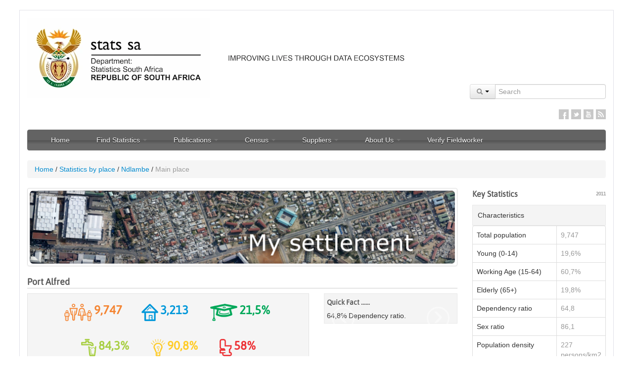

--- FILE ---
content_type: text/html; charset=UTF-8
request_url: https://www.statssa.gov.za/?page_id=4286&id=564
body_size: 22640
content:

<!DOCTYPE html>
<html lang="en-US">
    <head><!--CSP Instant block is not required at this time-->

        <!--<META HTTP-EQUIV="Refresh" Content="0; URL=http://www.statssa.gov.za/">-->

                    <!-- The code below is for google analytics4 GA4 added on 2023/07/2023	>-->
            <!-- Google tag (gtag.js) -->
            <script async src="https://www.googletagmanager.com/gtag/js?id=G-0Q0WXZYNYH"></script>
            <script>
                window.dataLayer = window.dataLayer || [];
                function gtag(){dataLayer.push(arguments);}
                gtag('js', new Date());

                gtag('config', 'G-0Q0WXZYNYH');
            </script>
                <title>
            Main Place | Statistics South Africa                    </title>
        <noscript>
            <meta http-equiv="refresh" content="0; URL=javascript_required.html">
        </noscript>
        <!--[if lte IE 6]>
            <meta http-equiv="refresh" content="0; URL=browser_upgrade_required.html">
        <![endif]-->
        <meta charset="UTF-8" />
        <meta name="viewport" content="width=device-width, initial-scale=1.0">
        <meta http-equiv="X-UA-Compatible" content="IE=9" />
        <meta name="author" content="Statistics South Africa">
        <meta name="robots" content="index,follow,archive,noodp, noydir" />
        <meta name="google-site-verification" content="7XJGrmKADuNsHIhl4dmKRuT4vGFK7yqQAKtMXw38wII" />
        <meta name="msvalidate.01" content="9422731A8A86AFA4165C01782818E94C" />
        <meta name="HandheldFriendly" content="True" />
        <meta name="apple-touch-fullscreen" content="yes" />
        <meta name="apple-mobile-web-app-capable" content="yes" />
        <meta name="apple-mobile-web-app-status-bar-style" content="black" />
                <link rel="pingback" href="https://www.statssa.gov.za/xmlrpc.php" />
        <link rel="shortcut icon" href="https://www.statssa.gov.za/wp-content/themes/umkhanyakude-v2.1/Favicon.png">
        <!--[if lt IE 9]>
            <script src="http://html5shim.googlecode.com/svn/trunk/html5.js"></script>
        <![endif]-->
        <link rel='dns-prefetch' href='//s.w.org'>
<link rel="alternate" type="application/rss+xml" title="Statistics South Africa &raquo; Feed" href="https://www.statssa.gov.za/?feed=rss2" />
<link rel="alternate" type="application/rss+xml" title="Statistics South Africa &raquo; Comments Feed" href="https://www.statssa.gov.za/?feed=comments-rss2" />
<link rel="alternate" type="application/rss+xml" title="Statistics South Africa &raquo; Main Place Comments Feed" href="https://www.statssa.gov.za/?feed=rss2&#038;page_id=4286" />
		<script type="text/javascript">
			window._wpemojiSettings = {"baseUrl":"https:\/\/s.w.org\/images\/core\/emoji\/2\/72x72\/","ext":".png","svgUrl":"https:\/\/s.w.org\/images\/core\/emoji\/2\/svg\/","svgExt":".svg","source":{"wpemoji":"https:\/\/www.statssa.gov.za\/wp-includes\/js\/wp-emoji.js?ver=4.6","twemoji":"https:\/\/www.statssa.gov.za\/wp-includes\/js\/twemoji.js?ver=4.6"}};
			( function( window, document, settings ) {
	var src, ready, ii, tests;

	/**
	 * Detect if the browser supports rendering emoji or flag emoji. Flag emoji are a single glyph
	 * made of two characters, so some browsers (notably, Firefox OS X) don't support them.
	 *
	 * @since 4.2.0
	 *
	 * @param type {String} Whether to test for support of "simple", "flag", "diversity" or "unicode8" emoji.
	 * @return {Boolean} True if the browser can render emoji, false if it cannot.
	 */
	function browserSupportsEmoji( type ) {
		var canvas = document.createElement( 'canvas' ),
			context = canvas.getContext && canvas.getContext( '2d' ),
			stringFromCharCode = String.fromCharCode,
			flag, flag2, tonedata, tone, tone2;

		if ( ! context || ! context.fillText ) {
			return false;
		}

		/*
		 * Chrome on OS X added native emoji rendering in M41. Unfortunately,
		 * it doesn't work when the font is bolder than 500 weight. So, we
		 * check for bold rendering support to avoid invisible emoji in Chrome.
		 */
		context.textBaseline = 'top';
		context.font = '600 32px Arial';

		switch ( type ) {
			case 'flag':
				/*
				 * This works because the image will be one of three things:
				 * - Two empty squares, if the browser doesn't render emoji
				 * - Two squares with 'A' and 'U' in them, if the browser doesn't render flag emoji
				 * - The Australian flag
				 *
				 * The first two will encode to small images (1-2KB data URLs), the third will encode
				 * to a larger image (4-5KB data URL).
				 */
				context.fillText( stringFromCharCode( 55356, 56806, 55356, 56826 ), 0, 0 );
				if ( canvas.toDataURL().length < 3000 ) {
					return false;
				}

				context.clearRect( 0, 0, canvas.width, canvas.height );

				/*
				 * Test for rainbow flag compatibility. As the rainbow flag was added out of sequence with
				 * the usual Unicode release cycle, some browsers support it, and some don't, even if their
				 * Unicode support is up to date.
				 *
				 * To test for support, we try to render it, and compare the rendering to how it would look if
				 * the browser doesn't render it correctly (white flag emoji + rainbow emoji).
				 */
				context.fillText( stringFromCharCode( 55356, 57331, 65039, 8205, 55356, 57096 ), 0, 0 );
				flag = canvas.toDataURL();

				context.clearRect( 0, 0, canvas.width, canvas.height );

				context.fillText( stringFromCharCode( 55356, 57331, 55356, 57096 ), 0, 0 );
				flag2 = canvas.toDataURL();

				return flag !== flag2;
			case 'diversity':
				/*
				 * This tests if the browser supports the Emoji Diversity specification, by rendering an
				 * emoji with no skin tone specified (in this case, Santa). It then adds a skin tone, and
				 * compares if the emoji rendering has changed.
				 */
				context.fillText( stringFromCharCode( 55356, 57221 ), 0, 0 );
				tonedata = context.getImageData( 16, 16, 1, 1 ).data;
				tone = tonedata[0] + ',' + tonedata[1] + ',' + tonedata[2] + ',' + tonedata[3];

				context.fillText( stringFromCharCode( 55356, 57221, 55356, 57343 ), 0, 0 );
				// Chrome has issues comparing arrays, and Safari has issues converting arrays to strings.
				// So, we create our own string and compare that, instead.
				tonedata = context.getImageData( 16, 16, 1, 1 ).data;
				tone2 = tonedata[0] + ',' + tonedata[1] + ',' + tonedata[2] + ',' + tonedata[3];

				return tone !== tone2;
			case 'simple':
				/*
				 * This creates a smiling emoji, and checks to see if there is any image data in the
				 * center pixel. In browsers that don't support emoji, the character will be rendered
				 * as an empty square, so the center pixel will be blank.
				 */
				context.fillText( stringFromCharCode( 55357, 56835 ), 0, 0 );
				return context.getImageData( 16, 16, 1, 1 ).data[0] !== 0;
			case 'unicode8':
				/*
				 * To check for Unicode 8 support, let's try rendering the most important advancement
				 * that the Unicode Consortium have made in years: the burrito.
				 */
				context.fillText( stringFromCharCode( 55356, 57135 ), 0, 0 );
				return context.getImageData( 16, 16, 1, 1 ).data[0] !== 0;
			case 'unicode9':
				/*
				 * Do Unicode 9 emoji render?
				 * ¯\_(ツ)_/¯
				 */
				context.fillText( stringFromCharCode( 55358, 56631 ), 0, 0 );
				return context.getImageData( 16, 16, 1, 1 ).data[0] !== 0;
		}

		return false;
	}

	function addScript( src ) {
		var script = document.createElement( 'script' );

		script.src = src;
		script.type = 'text/javascript';
		document.getElementsByTagName( 'head' )[0].appendChild( script );
	}

	tests = Array( 'simple', 'flag', 'unicode8', 'diversity', 'unicode9' );

	settings.supports = {
		everything: true,
		everythingExceptFlag: true
	};

	for( ii = 0; ii < tests.length; ii++ ) {
		settings.supports[ tests[ ii ] ] = browserSupportsEmoji( tests[ ii ] );

		settings.supports.everything = settings.supports.everything && settings.supports[ tests[ ii ] ];

		if ( 'flag' !== tests[ ii ] ) {
			settings.supports.everythingExceptFlag = settings.supports.everythingExceptFlag && settings.supports[ tests[ ii ] ];
		}
	}

	settings.supports.everythingExceptFlag = settings.supports.everythingExceptFlag && ! settings.supports.flag;

	settings.DOMReady = false;
	settings.readyCallback = function() {
		settings.DOMReady = true;
	};

	if ( ! settings.supports.everything ) {
		ready = function() {
			settings.readyCallback();
		};

		if ( document.addEventListener ) {
			document.addEventListener( 'DOMContentLoaded', ready, false );
			window.addEventListener( 'load', ready, false );
		} else {
			window.attachEvent( 'onload', ready );
			document.attachEvent( 'onreadystatechange', function() {
				if ( 'complete' === document.readyState ) {
					settings.readyCallback();
				}
			} );
		}

		src = settings.source || {};

		if ( src.concatemoji ) {
			addScript( src.concatemoji );
		} else if ( src.wpemoji && src.twemoji ) {
			addScript( src.twemoji );
			addScript( src.wpemoji );
		}
	}

} )( window, document, window._wpemojiSettings );
		</script>
		<style type="text/css">
img.wp-smiley,
img.emoji {
	display: inline !important;
	border: none !important;
	box-shadow: none !important;
	height: 1em !important;
	width: 1em !important;
	margin: 0 .07em !important;
	vertical-align: -0.1em !important;
	background: none !important;
	padding: 0 !important;
}
</style>
<link rel='stylesheet' id='cptchStylesheet-css'  href='https://www.statssa.gov.za/wp-content/plugins/captcha/css/style.css?ver=4.6' type='text/css' media='all' />
<link rel='stylesheet' id='bootstrap_css-css'  href='https://www.statssa.gov.za/wp-content/themes/umkhanyakude-v2.1/css/bootstrap.min.css?t=20211025&#038;ver=0.90' type='text/css' media='screen' />
<link rel='stylesheet' id='bootstrap_responsive_css-css'  href='https://www.statssa.gov.za/wp-content/themes/umkhanyakude-v2.1/css/bootstrap-responsive.min.css?ver=0.90' type='text/css' media='screen' />
<link rel='stylesheet' id='umkhanyakude_css-css'  href='https://www.statssa.gov.za/wp-content/themes/umkhanyakude-v2.1/style.min.css?ver=0.90' type='text/css' media='screen' />
<script type='text/javascript' src='https://www.statssa.gov.za/wp-content/themes/umkhanyakude-v2.1/js/jquery-1.9.1.min.js?ver=4.6'></script>
<link rel='https://api.w.org/' href='https://www.statssa.gov.za/?rest_route=/' />
<link rel="EditURI" type="application/rsd+xml" title="RSD" href="https://www.statssa.gov.za/xmlrpc.php?rsd" />
<link rel="wlwmanifest" type="application/wlwmanifest+xml" href="https://www.statssa.gov.za/wp-includes/wlwmanifest.xml" /> 
<meta name="generator" content="WordPress 4.6" />
<link rel="canonical" href="https://www.statssa.gov.za/?page_id=4286" />
<link rel='shortlink' href='https://www.statssa.gov.za/?p=4286' />
<link rel="alternate" type="application/json+oembed" href="https://www.statssa.gov.za/?rest_route=%2Foembed%2F1.0%2Fembed&#038;url=https%3A%2F%2Fwww.statssa.gov.za%2F%3Fpage_id%3D4286" />
<link rel="alternate" type="text/xml+oembed" href="https://www.statssa.gov.za/?rest_route=%2Foembed%2F1.0%2Fembed&#038;url=https%3A%2F%2Fwww.statssa.gov.za%2F%3Fpage_id%3D4286&#038;format=xml" />
         <!--[if IE]>
           <!--<script type="text/javascript" src="/js/firebug-lite/content/firebug-lite-dev.js"></script>-->
         <![endif]-->
         
         <!--[if lt IE 10]>
           <link href="https://www.statssa.gov.za/wp-content/themes/umkhanyakude-v2.1/css/responsive_ie.css" rel="stylesheet" media="screen">
         <![endif]-->

         <!--[if IE 7]>
            <link href="https://www.statssa.gov.za/wp-content/themes/umkhanyakude-v2.1/css/ie7.css" rel="stylesheet" media="screen">
         <![endif]-->
         
         <!--[if IE]>
            <link href="https://www.statssa.gov.za/wp-content/themes/umkhanyakude-v2.1/css/ie8.css" rel="stylesheet" media="screen">
         <![endif]-->
         <script src="https://www.statssa.gov.za/wp-content/themes/umkhanyakude-v2.1/js/respond.min.js"></script> 
                         <script src="https://www.statssa.gov.za/wp-content/themes/umkhanyakude-v2.1/js/jquery.cookie.min.js"></script>  
        <script>
            if (location.protocol == 'http:' && true == true)
            location.href = location.href.replace(/^http:/, 'https:')
        </script> 
     </head>
    <body>      
        <div class="container">
            <!--<div class="alert alert-success"><button type="button" class="close" data-dismiss="alert">&times;</button> <i class="icon-warning-sign"></i> <strong>Please note</strong> that this is a new Data Portal. Not all content and features are available in the new format yet. </div>-->
            
            <!-- Header block@start -->
            <div class="row">
                
                <!-- Logo block@start -->
                <div class="span4" style="">
                    <div class="logo">
                        <a class="brand" href="https://www.statssa.gov.za"><img src="https://www.statssa.gov.za/wp-content/themes/umkhanyakude-v2.1/img/logo_centered.webp" width="300" height="92" border="0" /></a>
                    </div>
                </div>
                <!-- Logo block@end -->
				
				<!-- Slogan block@start -->
                <div class="span4" style="">
                    <div class="logo">
                        <img src="https://www.statssa.gov.za/wp-content/themes/umkhanyakude-v2.1/img/SloganNew.webp" width="300" height="92" border="0" />
                    </div>
                </div>
                <!-- Slogan block@end -->

                <!-- Search Form & Social Icons@start -->
                <div class="span8" style="background-color: #fff; margin-top:10px;">
                    
                    <!-- Search Form block@start -->
                    <form method="get" id="searchform" name="header_searchform" action="https://www.statssa.gov.za/">
                    <!--<form target="_blank" method="get" id="searchform" action="http://www.statssa.gov.za/net/ArticlesofInterest_2/Search.aspx"> -->
                        <div class="input-prepend pull-right" style="margin:10px 0;">
                            <div class="btn-group">
                                <a class="btn dropdown-toggle" data-toggle="dropdown" href="#">
                                    <i class="icon-search"></i>
                                    <span class="caret"></span>
                                </a>
                                <ul class="dropdown-menu">
                                    <li><a href="javascript:void(0);" class="soption">Content</a></li>
                                    <li><a href="javascript:void(0);" class="soption">Publications</a></li> 
                                    <li><a href="javascript:void(0);" class="soption">Statistics by Place</a></li>
                                    <li><a href="javascript:void(0);" class="soption">Statistics by Theme</a></li>
                                </ul>
                                
                            </div>
                            <input class="input-large" name="s" id="appendedInputButton" type="text" placeholder="Search">
                            <input type="hidden" name="sitem" value="publications" />
                             <!--<input class="input-large" name="SrchKeyword1" id="appendedInputButton" type="text" placeholder="Search"> -->
                            
                            <!--<button class="btn" type="submit"><i class="icon-search"></i></button>-->
                        </div>
                    </form>
                    <!-- Search Form block@end -->
                    
                    <div class="clear"></div>
                    
                    <!-- Social Icons block@start -->
                    <ul class="social-icons pull-right">
                        			<div class="textwidget"><li class="facebook" title="Stats SA on Facebook"><a href="https://www.facebook.com/StatsSA" target="_blank">Facebook</a></li>
<li class="twitter" title="Stats SA on Twitter"><a  href="https://twitter.com/StatsSA" target="_blank">Twitter</a></li>
<li class="linkedin" title="Stats SA on Linkedin"><a href="http://www.linkedin.com/company/statistics-south-africa" target="_blank">Linkedin</a></li>
<!--<li class="googleplus"  title="Stats SA on Google+"><a href="#">Google+</a></li> -->
<li class="youtube"  title="Stats SA on YouTube"><a href="http://www.youtube.com/user/TheStatisticsSA?feature=mhee" target="_blank">YouTube</a></li>
<li class="rss"  title="RSS Feeds" ><a href="?feed=rss2" target="_blank">RSS</a></li></div>
		                    </ul>
                    <div class="clear"></div>
                    <!-- Social Icons block@end -->
                </div>
                <!-- Search Form & Social Icons@end -->

                <script>
                    $(document).ready(function() {
                        $(".soption").click(function() {                           
                            $("input[name='sitem']").val($(this).text().toLowerCase());
                            $("form[name='header_searchform']").submit();
                            //alert($(this).text());
                        });                        
                    });                


                </script>

                
                <div class="span12" style="background-color: #fff;">
                    <div class="navbar" style="">
                        <div class="navbar-inner">
                            <button type="button" class="btn btn-navbar" data-toggle="collapse" data-target=".nav-collapse">
                                <span class="icon-bar"></span>
                                <span class="icon-bar"></span>
                                <span class="icon-bar"></span>
                            </button>
                            <div class="pull-left nav-info-block hidden-desktop">Navigation</div>
                            <div class="nav-collapse collapse">
                                <div class="hidden-desktop" style="border:0px solid #fff; height:10px; overflow:hidden;">&nbsp;</div>
                                <ul id="menu-stats-sa-website-main-menu" class="nav"><li id="menu-item-961" class="menu-item menu-item-type-post_type menu-item-object-page menu-item-961"><a href="https://www.statssa.gov.za/">Home</a></li>
<li id="menu-item-962" class="menu-item menu-item-type-custom menu-item-object-custom menu-item-has-children dropdown menu-item-962"><a href="#" class="dropdown-toggle" data-toggle="dropdown">Find Statistics <b class="caret hidden-phone hidden-tablet"></b><i class="icon-chevron-right pull-right hidden-desktop"></i></a>
<ul class="dropdown-menu">
	<li id="menu-item-611" class="menu-item menu-item-type-post_type menu-item-object-page menu-item-611"><a href="https://www.statssa.gov.za/?page_id=595">By Theme</a></li>
	<li id="menu-item-966" class="menu-item menu-item-type-post_type menu-item-object-page menu-item-966"><a href="https://www.statssa.gov.za/?page_id=964">By Place</a></li>
	<li id="menu-item-610" class="menu-item menu-item-type-post_type menu-item-object-page menu-item-610"><a href="https://www.statssa.gov.za/?page_id=593">Indicators</a></li>
	<li id="menu-item-12812" class="menu-item menu-item-type-custom menu-item-object-custom menu-item-12812"><a href="https://www.statssa.gov.za/?page_id=739&amp;id=5">SDG</a></li>
</ul>
</li>
<li id="menu-item-263" class="menu-item menu-item-type-custom menu-item-object-custom menu-item-has-children dropdown menu-item-263"><a href="#" class="dropdown-toggle" data-toggle="dropdown">Publications <b class="caret hidden-phone hidden-tablet"></b><i class="icon-chevron-right pull-right hidden-desktop"></i></a>
<ul class="dropdown-menu">
	<li id="menu-item-267" class="menu-item menu-item-type-custom menu-item-object-custom menu-item-267"><a href="https://www.statssa.gov.za/?page_id=1859">Statistical publications</a></li>
	<li id="menu-item-849" class="menu-item menu-item-type-post_type menu-item-object-page menu-item-849"><a href="https://www.statssa.gov.za/?page_id=364">Tariff policy</a></li>
	<li id="menu-item-16753" class="menu-item menu-item-type-post_type menu-item-object-page menu-item-16753"><a href="https://www.statssa.gov.za/?page_id=377">Codes and classifications</a></li>
	<li id="menu-item-722" class="menu-item menu-item-type-post_type menu-item-object-page menu-item-722"><a href="https://www.statssa.gov.za/?page_id=379">Questionnaires</a></li>
	<li id="menu-item-1532" class="menu-item menu-item-type-post_type menu-item-object-page menu-item-1532"><a href="https://www.statssa.gov.za/?page_id=845">Order publications</a></li>
	<li id="menu-item-16478" class="menu-item menu-item-type-post_type menu-item-object-page menu-item-16478"><a href="https://www.statssa.gov.za/?page_id=16474">Sources and methods</a></li>
</ul>
</li>
<li id="menu-item-280" class="menu-item menu-item-type-custom menu-item-object-custom menu-item-has-children dropdown menu-item-280"><a href="#" class="dropdown-toggle" data-toggle="dropdown">Census <b class="caret hidden-phone hidden-tablet"></b><i class="icon-chevron-right pull-right hidden-desktop"></i></a>
<ul class="dropdown-menu">
	<li id="menu-item-12984" class="menu-item menu-item-type-custom menu-item-object-custom menu-item-12984"><a href="http://census.statssa.gov.za">2022 Census</a></li>
	<li id="menu-item-8158" class="menu-item menu-item-type-custom menu-item-object-custom menu-item-8158"><a href="http://cs2016.statssa.gov.za/">2016 CS Results</a></li>
	<li id="menu-item-6292" class="menu-item menu-item-type-custom menu-item-object-custom menu-item-6292"><a href="https://www.statssa.gov.za/?page_id=6283">2016 Community survey</a></li>
	<li id="menu-item-942" class="menu-item menu-item-type-custom menu-item-object-custom menu-item-942"><a href="https://www.statssa.gov.za/?page_id=3839">2011 Census</a></li>
	<li id="menu-item-290" class="menu-item menu-item-type-custom menu-item-object-custom menu-item-290"><a href="https://www.statssa.gov.za/?page_id=3955">2011 Census products</a></li>
	<li id="menu-item-293" class="menu-item menu-item-type-custom menu-item-object-custom menu-item-293"><a href="https://www.statssa.gov.za/?page_id=3914">2007 Community survey</a></li>
	<li id="menu-item-292" class="menu-item menu-item-type-custom menu-item-object-custom menu-item-292"><a href="https://www.statssa.gov.za/?page_id=3892">2001 Census</a></li>
	<li id="menu-item-943" class="menu-item menu-item-type-custom menu-item-object-custom menu-item-943"><a href="https://apps.statssa.gov.za/census01/Census96/HTML/default.htm">1996 Census</a></li>
</ul>
</li>
<li id="menu-item-274" class="menu-item menu-item-type-custom menu-item-object-custom menu-item-has-children dropdown menu-item-274"><a href="#" class="dropdown-toggle" data-toggle="dropdown">Suppliers <b class="caret hidden-phone hidden-tablet"></b><i class="icon-chevron-right pull-right hidden-desktop"></i></a>
<ul class="dropdown-menu">
	<li id="menu-item-875" class="menu-item menu-item-type-post_type menu-item-object-page menu-item-875"><a href="https://www.statssa.gov.za/?page_id=853">Supplier database</a></li>
	<li id="menu-item-877" class="menu-item menu-item-type-post_type menu-item-object-page menu-item-877"><a href="https://www.statssa.gov.za/?page_id=385">Advertised bids</a></li>
	<li id="menu-item-899" class="menu-item menu-item-type-post_type menu-item-object-page menu-item-899"><a href="https://www.statssa.gov.za/?page_id=518">Cancelled bids</a></li>
	<li id="menu-item-898" class="menu-item menu-item-type-post_type menu-item-object-page menu-item-898"><a href="https://www.statssa.gov.za/?page_id=487">Awarded bids</a></li>
	<li id="menu-item-14785" class="menu-item menu-item-type-custom menu-item-object-custom menu-item-14785"><a href="https://www.statssa.gov.za/?page_id=14747">PPE Procurement</a></li>
	<li id="menu-item-278" class="menu-item menu-item-type-custom menu-item-object-custom menu-item-278"><a href="https://apps.statssa.gov.za/invoicetracking/">Invoice Tracking System (ITS)</a></li>
</ul>
</li>
<li id="menu-item-294" class="menu-item menu-item-type-custom menu-item-object-custom menu-item-has-children dropdown menu-item-294"><a href="#" class="dropdown-toggle" data-toggle="dropdown">About Us <b class="caret hidden-phone hidden-tablet"></b><i class="icon-chevron-right pull-right hidden-desktop"></i></a>
<ul class="dropdown-menu">
	<li id="menu-item-643" class="menu-item menu-item-type-post_type menu-item-object-page menu-item-643"><a href="https://www.statssa.gov.za/?page_id=560">Vision and mission</a></li>
	<li id="menu-item-644" class="menu-item menu-item-type-post_type menu-item-object-page menu-item-644"><a href="https://www.statssa.gov.za/?page_id=627">Corporate information</a></li>
	<li id="menu-item-823" class="menu-item menu-item-type-post_type menu-item-object-page menu-item-823"><a href="https://www.statssa.gov.za/?page_id=677">Statistics Act</a></li>
	<li id="menu-item-18327" class="menu-item menu-item-type-post_type menu-item-object-page menu-item-18327"><a href="https://www.statssa.gov.za/?page_id=18324">Publications and Data Access Policy</a></li>
	<li id="menu-item-1676" class="menu-item menu-item-type-post_type menu-item-object-page menu-item-1676"><a href="https://www.statssa.gov.za/?page_id=419">Vacancies</a></li>
	<li id="menu-item-1827" class="menu-item menu-item-type-post_type menu-item-object-page menu-item-1827"><a href="https://www.statssa.gov.za/?page_id=1823">Internship</a></li>
	<li id="menu-item-2059" class="menu-item menu-item-type-post_type menu-item-object-page menu-item-2059"><a href="https://www.statssa.gov.za/?page_id=2050">Bursaries</a></li>
	<li id="menu-item-912" class="menu-item menu-item-type-post_type menu-item-object-page menu-item-912"><a href="https://www.statssa.gov.za/?page_id=505">Contact us</a></li>
</ul>
</li>
<li id="menu-item-17711" class="menu-item menu-item-type-post_type menu-item-object-page menu-item-17711"><a href="https://www.statssa.gov.za/?page_id=17709">Verify Fieldworker</a></li>
</ul>                            </div>                            
                        </div>
                        
                        
                                            </div>
                    
                    
                </div>
            </div>
            <!-- Header block@end -->
            



        <ul class="breadcrumb">
        <li><a href="https://www.statssa.gov.za">Home</a></li> 
        <span class="divider">/</span> 
        <li><a href="?page_id=964">Statistics by place</a></li> 
                <span class="divider">/</span> 
                <li><a href="?page_id=993&id=ndlambe-municipality">Ndlambe</a></li> 
        <span class="divider">/</span> 
        <li class="active">Main place</li>
    </ul>
    <script type="text/javascript" charset="utf-8" src="https://www.statssa.gov.za/wp-content/themes/umkhanyakude-v2.1/js/jquery.simplyCountable.js"></script>
    <script>
        var graphs = {people:0,living_conditions:0,economy:0};
    </script>
    <div class="row">
        <div class="span9" style="margin-bottom:20px;">
            <div class="span9" style="margin-left: 0;margin-bottom:20px;">
                <div class="thumbnail" style="position:relative;">
                                                                    <img src="https://www.statssa.gov.za/wp-content/uploads/2015/03/My-settlement.png" width="870" height="150" alt="Main Place"/>
                                    </div>
            </div>
            
            <h3 style="border-bottom: 1px solid #ccc;">Port Alfred</h3>
            <div class="span3 pull-right" style="clear: right;background-color:#f4f4f4;margin-bottom: 10px;">
                <div style="margin-left:0;padding:0px;border: 1px solid #e8e8e8;">
                  <div style="padding:5px 5px 0px 5px;"><h5 style="margin:0px;">Quick Fact ......</h5></div> 
                    <div id="mpCarousel" class="carousel slide">                        
                        <div class="carousel-inner">
                             
                            <div class=" item">
                                <div style="padding:5px;">35,9% of households are headed by females.</div>
                              <!--  <img class="span3" style="margin-left:0;" src="https://www.statssa.gov.za/wp-content/themes/umkhanyakude-v2.1/img/munics_people_default.jpg" width="370" height="140" alt="Quick Fact Image" />       -->                         
                            </div>
                            <div class="active item">
                                <div style="padding:5px;">64,8% Dependency ratio.</div>
                              <!--   <img class="span3" style="margin-left:0;" src="https://www.statssa.gov.za/wp-content/themes/umkhanyakude-v2.1/img/living_conditions_default.jpg" width="370" height="140" alt="Quick Fact Image" /> -->
                            </div>
                            <div class=" item">
                                <div style="padding:5px;">The sex ratio is 86,1.</div>
                             <!--    <img class="span3" style="margin-left:0;" src="https://www.statssa.gov.za/wp-content/themes/umkhanyakude-v2.1/img/child_education.jpg" width="370" height="140" alt="Quick Fact Image" /> -->
                            </div>
                        </div>
                        <a class="carousel-control left" href="#mpCarousel" data-slide="prev" style="background-color:transparent;top:55%;">&lsaquo;</a>
                        <a class="carousel-control right" href="#mpCarousel" data-slide="next" style="background-color:transparent;top:55%;">&rsaquo;</a>
                    </div>
                </div>                
            </div>
            
            <div class="span6 pull-left" style="clear:left;margin-left:0;">
                <div style="background-color: #f5f5f5;border:1px solid #E3E3E3;padding: 10px;text-align:center;">
                    <ul style="list-style-image:none;list-style-position:outside;list-style-type:none;padding:0;margin: 0;">
                        <div style="margin:10px 15px;display: inline-block;" title="Total population"><li style="display:inline;"><img style="margin-left:0;" src="https://www.statssa.gov.za/wp-content/themes/umkhanyakude-v2.1/img/place_name_population.png" width="56" height="35" alt="" /> <h1 style="color:#f48533;display: inline-block;margin: 0;height:50px;">9,747</h1></li></div>
                        <div style="margin:10px 20px;display: inline-block;" title="Number of households"><li style="display:inline;"><img style="margin-left:0;" src="https://www.statssa.gov.za/wp-content/themes/umkhanyakude-v2.1/img/place_name_housing.png" width="34" height="35" alt="" /> <h1 style="color:#0098da;display: inline-block;margin: 0;height:50px;">3,213</h1></li></div>
                        <div style="margin:10px 20px;display: inline-block;" title="Higher education aged 20+"><li style="display:inline;"><img style="margin-left:0;" src="https://www.statssa.gov.za/wp-content/themes/umkhanyakude-v2.1/img/place_name_education.png" width="55" height="35" alt="" /> <h1 style="color:#00a859;display: inline-block;margin: 0;height:50px;">21,5%</h1></li></div>
                        <div style="margin:10px 20px;display: inline-block;" title="Piped water inside dwelling"><li style="display:inline;"><img style="margin-left:0;" src="https://www.statssa.gov.za/wp-content/themes/umkhanyakude-v2.1/img/place_name_drinking_water.png" width="31" height="35" alt="" /> <h1 style="color:#a8cf44;display: inline-block;margin: 0;height:50px;">84,3%</h1></li></div>
                        <div style="margin:10px 20px;display: inline-block;" title="Electricity for lighting"><li style="display:inline;"><img style="margin-left:0;" src="https://www.statssa.gov.za/wp-content/themes/umkhanyakude-v2.1/img/place_name_electricity.png" width="29" height="35" alt="" /> <h1 style="color:#ffcc29;display: inline-block;margin: 0;height:50px;">90,8%</h1></li></div>
                        <div style="margin:10px 20px;display: inline-block;" title="Flush toilet connected to sewerage"><li style="display:inline;"><img style="margin-left:0;" src="https://www.statssa.gov.za/wp-content/themes/umkhanyakude-v2.1/img/place_name_toilets.png" width="25" height="35" alt="" /> <h1 style="color:#ed3236;display: inline-block;margin: 0;height:50px;">58%</h1></li></div>
                    </ul>
                </div>                
            </div>
            <div class="span9" style="margin-bottom:20px;margin-left: 0;">
                Port Alfred first carried the name of Port Frances, but was renamed in 1860 after the second son of Queen Victoria, Prince Albert, who visited the  Orange Free State, Natal and the Cape Colony in 1860. (GPS coordinates: 33.5945 S, 26.8658 E).                 <br /><br />
               <!-- Eddie<div class="accordion" id="munic_accord">
                    <div class="accordion-group">
                        <div class="accordion-heading">
                            <a class="accordion-toggle" data-toggle="collapse" data-parent="#munic_accord" href="#people" style="font-weight:normal;"><i class="icon-signal"></i> Graphs and data</a>
                        </div>
                        <div id="people" class="accordion-body collapse">
                            <div class="accordion-inner">-->
                                
                                <div class="accordion" id="place_name_graphs">
                                    <div class="accordion-group">
                                        <div class="accordion-heading">
                                            <a class="accordion-toggle" id="people_accord_link" data-toggle="collapse" data-parent="#place_name_graphs" href="#people_graphs" style="font-weight:normal;"><i class="icon-user"></i> People</a>
                                        </div>
                                        <div id="people_graphs" class="accordion-body collapse">
                                            <div class="accordion-inner">
                                                
                                                <div class="span4">
                                                    <ul class="nav nav-tabs" id="population_group_box">
                                                        <li class="active"><a href="#population_group_chart_container" id="population_group_chart_link" data-toggle="tab">Chart</a></li>
                                                        <li><a href="#population_group_data_container" data-toggle="tab">Data</a></li>
                                                    </ul>
                                                    <div class="tab-content">
                                                        <div class="tab-pane active" id="population_group_chart_container">
                                                            <div id="population_group_chart" style="height:280px;"></div>                                                            
                                                        </div>
                                                        <div class="tab-pane" id="population_group_data_container"></div>
                                                    </div>
                                                </div>
                                                
                                                <div class="span4">
                                                    <ul class="nav nav-tabs" id="population_pyramid_box">
                                                        <li class="active"><a href="#population_pyramid_chart_container" id="population_pyramid_chart_container_link" data-toggle="tab">Chart</a></li>
                                                        <li><a href="#population_pyramid_data_container" data-toggle="tab">Data</a></li>
                                                    </ul>
                                                    <div class="tab-content">
                                                        <div class="tab-pane active" id="population_pyramid_chart_container">
                                                            <div id="population_pyramid_chart" style="height:300px;"></div>                                                                
                                                        </div>
                                                        <div class="tab-pane" id="population_pyramid_data_container"></div>
                                                    </div>
                                                </div>
                                                
                                                <div class="span4">
                                                    <ul class="nav nav-tabs" id="population_langauges_box">
                                                        <li class="active"><a href="#population_langauges_chart_container" id="population_langauges_chart_container_link" data-toggle="tab">Chart</a></li>
                                                        <li><a href="#population_langauges_data_container" data-toggle="tab">Data</a></li>
                                                    </ul>
                                                    <div class="tab-content">
                                                        <div class="tab-pane active" id="population_langauges_chart_container">
                                                            <div id="population_langauges_chart" style="height:300px;"></div>                                                                
                                                        </div>
                                                        <div class="tab-pane" id="population_langauges_data_container"></div>
                                                    </div>
                                                </div>
                                                
                                                <div class="span4">
                                                    <ul class="nav nav-tabs" id="population_marital-status_box">
                                                        <li class="active"><a href="#population_marital-status_chart_container" id="population_marital-status_chart_container_link" data-toggle="tab">Chart</a></li>
                                                        <li><a href="#population_marital-status_data_container" data-toggle="tab">Data</a></li>
                                                    </ul>
                                                    <div class="tab-content">
                                                       <div class="tab-pane active" id="population_marital-status_chart_container">
                                                           <div id="population_marital-status_chart" style="height:300px;"></div>                                                               
                                                       </div>
                                                        <div class="tab-pane" id="population_marital-status_data_container"></div>
                                                    </div>
                                                </div>
                                                
                                                <div class="span4">
                                                    <ul class="nav nav-tabs" id="population_highest_education_level_box">
                                                        <li class="active"><a href="#population_highest_education_level_chart_container" id="population_highest_education_level_chart_container_link" data-toggle="tab">Chart</a></li>
                                                        <li><a href="#population_highest_education_level_data_container" data-toggle="tab">Data</a></li>
                                                    </ul>
                                                    <div class="tab-content">
                                                       <div class="tab-pane active" id="population_highest_education_level_chart_container">
                                                           <div id="population_highest_education_level_chart" style="height:300px;"></div>                                                               
                                                       </div>
                                                        <div class="tab-pane" id="population_highest_education_level_data_container"></div>
                                                    </div>
                                                </div>
                                                
                                                <div class="span4">
                                                    <ul class="nav nav-tabs" id="gender_box">
                                                        <li class="active"><a href="#gender_chart_container" id="gender_chart_container_link" data-toggle="tab">Chart</a></li>
                                                        <li><a href="#gender_data_container" data-toggle="tab">Data</a></li>
                                                    </ul>
                                                    <div class="tab-content">
                                                        <div class="tab-pane active" id="gender_chart_container">
                                                            <div id="gender_chart" style="height:300px;"></div>                                                                
                                                        </div>                                                        
                                                        <div class="tab-pane" id="gender_data_container"></div>
                                                    </div>
                                                </div>
                                                
                                                <script>

                                                        function population_groups() {
                                                            if($("#population_group_chart").is(":visible")) {
                                                                $("#population_group_chart").html("");
                                                                $.ajax({
                                                                    url:"https://www.statssa.gov.za/wp-content/themes/umkhanyakude-v2.1/place_name_ajax.php?req=population_group",
                                                                    data: {"mp_code":encodeURIComponent("265007")},
                                                                    success:function(response){
                                                                        if(response.type=="success") {
                                                                            var population_groups = [];
                                                                            $.each(response.population_group,function(key,value){
                                                                                population_groups.push([key,parseFloat(value)]);
                                                                            });
                                                                            
                                                                            if(population_groups.length>0) {                                                                                
                                                                                new Highcharts.Chart(jQuery.extend(true, {}, pie_chart,{ chart: { renderTo: 'population_group_chart'},
                                                                                    series: [{
                                                                                            type: 'pie',
                                                                                            name: 'Population',
                                                                                            data: population_groups
                                                                                    }],
                                                                                    title: {
                                                                                        text: 'Population Groups'
                                                                                    },
                                                                                    legend: {
                                                                                        enabled: false,
                                                                                        floating: true,
                                                                                        x:0,
                                                                                        y: 14
                                                                                    }
                                                                                }));
                                                                                
                                                                                $("#population_group_data_container").html(response.population_group_table);
                                                                            }
                                                                        }
                                                                    }
                                                                });
                                                            } else {
                                                                setTimeout(function(){ population_groups(); },50);
                                                            }
                                                        }
                                                        
                                                        
                                                        function population_pyramid() {                                                        
                                                            if($("#population_pyramid_chart").is(":visible")) {
                                                                $("#population_pyramid_chart").html("");
                                                                $.ajax({
                                                                    url:"https://www.statssa.gov.za/wp-content/themes/umkhanyakude-v2.1/place_name_ajax.php?req=population_pyramid",
                                                                    data: {"mp_code":encodeURIComponent("265007")},
                                                                    success:function(response){
                                                                        if(response.type=="success") {                                                                            
                                                                            new Highcharts.Chart(jQuery.extend(true, {}, pyramid_chart,{ chart: { renderTo: 'population_pyramid_chart',marginBottom:40},
                                                                                xAxis: [
                                                                                    {categories: response.categories,offset:20,lineColor:"#fff",tickColor:"#fff",labels:{x :5,enabled:true,style: {color: '#666666',fontSize: '10px',fontFamily: '"Helvetica Neue",Helvetica,Arial,sans-serif',fontWeight: 'normal'}}},
                                                                                    {categories: response.categories,offset:20,lineColor:"#fff",tickColor:"#fff",labels:{enabled:false,style: {color: '#666666',fontSize: '10px',fontFamily: '"Helvetica Neue",Helvetica,Arial,sans-serif',fontWeight: 'normal'}}}
                                                                                ],
                                                                                yAxis: {title: {text: null},labels: {formatter: function() {return Math.abs(this.value) + '%'; }}},
                                                                                series: [
                                                                                    { name: 'Male',data: response.population_pyramid.male },
                                                                                    { name: 'Female',data: response.population_pyramid.female }
                                                                                ],
                                                                                title: {text: 'Sex and Age Distribution'},
                                                                                legend: { enabled: true,floating: true,x:0,y: 14 }
                                                                            }));
                                                                            $("#population_pyramid_data_container").html(response.population_pyramid_table);
                                                                        }
                                                                    }
                                                                });
                                                            } else {
                                                                setTimeout(function(){ population_pyramid(); },50);
                                                            }
                                                        }
                                                        
                                                        
                                                        function languages() {
                                                            if($("#population_langauges_chart").is(":visible")) {
                                                                $("#population_langauges_chart").html("");
                                                                $.ajax({
                                                                    url:"https://www.statssa.gov.za/wp-content/themes/umkhanyakude-v2.1/place_name_ajax.php?req=languages",
                                                                    data: {"mp_code":encodeURIComponent("265007")},
                                                                    success:function(response){
                                                                        if(response.type=="success") {                                                                            
                                                                            new Highcharts.Chart(jQuery.extend(true, {}, bar_chart,{ chart: { renderTo: 'population_langauges_chart',marginLeft:92,marginRight:15},
                                                                                xAxis: { categories: response.categories,labels:{align:"right",style: {color: '#666666',fontSize: '10px',fontFamily: '"Helvetica Neue",Helvetica,Arial,sans-serif',fontWeight: 'normal'}}},
                                                                                yAxis: {labels: {formatter: function() { return Math.abs(this.value) + '%'; }}},
                                                                                series: [ { name: 'Language',data: response.languages }],
                                                                                plotOptions: { bar: {colorByPoint: true }},
                                                                                title: { text: 'Languages' },
                                                                                legend: { enabled: false } 
                                                                            }));
                                                                            $("#population_langauges_data_container").html(response.languages_table);
                                                                        }
                                                                    }
                                                                });
                                                            } else {
                                                                setTimeout(function(){ languages(); },50);                                                                
                                                            }                                                                
                                                        }
                                                        
                                                        function marital_status() {
                                                            if($("#population_marital-status_chart").is(":visible")) {
                                                                $("#population_marital-status_chart").html("");
                                                                $.ajax({
                                                                    url:"https://www.statssa.gov.za/wp-content/themes/umkhanyakude-v2.1/place_name_ajax.php?req=marital_status",
                                                                    data: {"mp_code":encodeURIComponent("265007")},
                                                                    success:function(response) {
                                                                        if(response.type=="success") {     
                                                                            var marital_status = [];
                                                                            $.each(response.marital_status,function(key,value){
                                                                                marital_status.push([key,parseFloat(value)]);
                                                                            });
                                                                            
                                                                            if(marital_status.length>0) {
                                                                                new Highcharts.Chart(jQuery.extend(true, {}, pie_chart,{ chart: { renderTo: 'population_marital-status_chart'}, marginRight:0,marginTop:0,marginLeft:0,marginBottom:0,spacingTop:0,                                                                                
                                                                                    series: [ { type: 'pie',name: 'Marital Status',data: marital_status }],
                                                                                    title: { text: 'Marital Status' },
                                                                                    legend: { enabled: false } 
                                                                                }));
                                                                                $("#population_marital-status_data_container").html(response.marital_status_table);
                                                                            }                                                                                
                                                                        }
                                                                    }
                                                                });
                                                            } else {
                                                                setTimeout(function(){ marital_status(); },50);
                                                            }
                                                        }
                                                        
                                                        
                                                        function highest_educational_level() {
                                                        
                                                            if($("#population_highest_education_level_chart").is(":visible")) {
                                                                $("#population_highest_education_level_chart").html("");
                                                                $.ajax({
                                                                    url:"https://www.statssa.gov.za/wp-content/themes/umkhanyakude-v2.1/place_name_ajax.php?req=education",
                                                                    data: {"mp_code":encodeURIComponent("265007")},
                                                                    success:function(response){
                                                                        if(response.type=="success") {                                                                            
                                                                            new Highcharts.Chart(jQuery.extend(true, {}, bar_chart,{ chart: { renderTo: 'population_highest_education_level_chart',marginLeft:92,marginRight:15},
                                                                                xAxis: { categories: response.categories,labels:{align:"right",style: {color: '#666666',fontSize: '10px',fontFamily: '"Helvetica Neue",Helvetica,Arial,sans-serif',fontWeight: 'normal'}}},
                                                                                yAxis: {labels: {formatter: function() { return Math.abs(this.value) + '%'; }}},
                                                                                series: [ { name: 'Education Level',data: response.education }],
                                                                                plotOptions: { bar: {colorByPoint: true }},
                                                                                title: { text: 'Highest Educational Level (All Ages)' },
                                                                                legend: { enabled: false } 
                                                                            }));
                                                                            $("#population_highest_education_level_data_container").html(response.education_table);
                                                                        }
                                                                    }
                                                                });
                                                            } else {
                                                                setTimeout(function(){ highest_educational_level(); },50);                                                                
                                                            }                                                                
                                                        }
                                                        
                                                        
                                                        function gender() {
                                                            if($("#gender_chart").is(":visible")) {
                                                                $("#gender_chart").html("");
                                                                $.ajax({
                                                                    url:"https://www.statssa.gov.za/wp-content/themes/umkhanyakude-v2.1/place_name_ajax.php?req=gender",
                                                                    data: {"mp_code":encodeURIComponent("265007")},
                                                                    success:function(response) {
                                                                        if(response.type=="success") {
                                                                            var gender = [];
                                                                            $.each(response.gender,function(key,value){
                                                                                gender.push([key,parseFloat(value)]);
                                                                            });
                                                                            new Highcharts.Chart(jQuery.extend(true, {}, pie_chart,{ chart: { renderTo: 'gender_chart'},
                                                                                series: [ { type: 'pie',name: 'Gender',data: gender,innerSize: '30%' }],
                                                                                title: { text: 'Sex' },
                                                                                legend: { enabled: false }
                                                                            }));
                                                                            $("#gender_data_container").html(response.gender_table);
                                                                        }
                                                                    }
                                                                });
                                                            } else {
                                                                setTimeout(function(){ gender(); },50);
                                                            }
                                                        }
                                                        
                                                        function people_graphs() {
                                                            if(!graphs.people) {
                                                                population_groups();    
                                                                population_pyramid();
                                                                languages();
                                                                marital_status();
                                                                highest_educational_level();
                                                                gender();
                                                                graphs.people = 1;
                                                            } 
                                                        }
                                                        
                                                        $(document).ready(function() {
                                                            $("#people_accord_link").click(function(){
                                                                people_graphs();
                                                            });
                                                        });
                                                    </script>
                                                
                                                    
                                                
                                            </div>
                                        </div>
                                    </div>
                                    
                                    <div class="accordion-group">
                                        <div class="accordion-heading">
                                            <a class="accordion-toggle" id="living_conditions_link" data-toggle="collapse" data-parent="#place_name_graphs" href="#living_conditions_graphs" style="font-weight:normal;"><i class="icon-home"></i>  Living Conditions</a>
                                        </div>
                                        <div id="living_conditions_graphs" class="accordion-body collapse">
                                            <div class="accordion-inner">                                               
                                                
                                                <div class="span4">
                                                    <ul class="nav nav-tabs" id="settlement_type_box">
                                                        <li class="active"><a href="#settlement_type_chart_container" id="settlement_type_chart_container_link" data-toggle="tab">Chart</a></li>
                                                        <li><a href="#settlement_type_data_container" data-toggle="tab">Data</a></li>
                                                    </ul>
                                                    <div class="tab-content">
                                                        <div class="tab-pane active" id="settlement_type_chart_container">
                                                            <div id="settlement_type_chart" style="height:300px;"></div>                                                                
                                                        </div>
                                                        <div class="tab-pane" id="settlement_type_data_container"></div>
                                                    </div>
                                                </div>
                                                
                                                <div class="span4">
                                                    <ul class="nav nav-tabs" id="household_goods_box">
                                                        <li class="active"><a href="#household_goods_chart_container" id="household_goods_chart_container_link" data-toggle="tab">Chart</a></li>
                                                        <li><a href="#household_goods_data_container" data-toggle="tab">Data</a></li>
                                                    </ul>
                                                    <div class="tab-content">
                                                        <div class="tab-pane active" id="household_goods_chart_container">
                                                            <div id="household_goods_chart" style="height:300px;"></div>                                                                
                                                        </div>
                                                        <div class="tab-pane" id="household_goods_data_container"></div>
                                                    </div>
                                                </div>
                                                
                                                <div class="span8">
                                                    <ul class="nav nav-tabs" id="fuel_box">
                                                        <li class="active"><a href="#fuel_chart_container" id="fuel_chart_container_link" data-toggle="tab">Chart</a></li>
                                                        <li><a href="#fuel_data_container" data-toggle="tab">Data</a></li>
                                                    </ul>
                                                    <div class="tab-content">
                                                        <div class="tab-pane active" id="fuel_chart_container">
                                                            <div id="fuel_chart" style="height:300px;"></div>                                                                
                                                        </div>
                                                        <div class="tab-pane" id="fuel_data_container"></div>
                                                    </div>
                                                </div>
                                                
                                                <div class="span4">
                                                    <ul class="nav nav-tabs" id="access_to_internet_box">
                                                        <li class="active"><a href="#access_to_internet_chart_container" id="access_to_internet_chart_container_link" data-toggle="tab">Chart</a></li>
                                                        <li><a href="#access_to_internet_data_container" data-toggle="tab">Data</a></li>
                                                    </ul>
                                                    <div class="tab-content">
                                                        <div class="tab-pane active" id="access_to_internet_chart_container">
                                                            <div id="access_to_internet_chart" style="height:300px;"></div>
                                                        </div>
                                                        <div class="tab-pane" id="access_to_internet_data_container"></div>
                                                    </div>
                                                </div>
                                                
                                                <div class="span4">
                                                    <ul class="nav nav-tabs" id="tenure_status_box">
                                                        <li class="active"><a href="#tenure_status_chart_container" id="tenure_status_chart_container_link" data-toggle="tab">Charts</a></li>
                                                        <li><a href="#tenure_status_data_container" data-toggle="tab">Data</a></li>
                                                    </ul>
                                                    <div class="tab-content">
                                                        <div class="tab-pane active" id="tenure_status_chart_container">
                                                            <div id="tenure_status_chart" style="height:300px;"></div>
                                                        </div>
                                                        <div class="tab-pane" id="tenure_status_data_container"></div>
                                                    </div>
                                                </div>
                                                
                                                <div class="span4">
                                                    <ul class="nav nav-tabs" id="source_of_water_box">
                                                        <li class="active"><a href="#source_of_water_chart_container" id="source_of_water_chart_container_link" data-toggle="tab">Chart</a></li>
                                                        <li><a href="#source_of_water_data_container" data-toggle="tab">Data</a></li>
                                                    </ul>
                                                    <div class="tab-content">
                                                        <div class="tab-pane active" id="source_of_water_chart_container">
                                                            <div id="source_of_water_chart" style="height:300px;"></div>
                                                        </div>
                                                        <div class="tab-pane" id="source_of_water_data_container"></div>
                                                    </div>
                                                </div>
                                                
                                                <div class="span4">
                                                    <ul class="nav nav-tabs" id="toilet_falicities_box">
                                                        <li class="active"><a href="#toilet_falicities_chart_container" id="toilet_falicities_chart_container_link" data-toggle="tab">Chart</a></li>
                                                        <li><a href="#toilet_falicities_data_container" data-toggle="tab">Data</a></li>
                                                    </ul>
                                                    <div class="tab-content">
                                                        <div class="tab-pane active" id="toilet_falicities_chart_container">
                                                            <div id="toilet_falicities_chart" style="height:300px;"></div>
                                                        </div>
                                                        <div class="tab-pane" id="toilet_falicities_data_container"></div>
                                                    </div>
                                                </div>
                                                
                                                <div class="span4">
                                                    <ul class="nav nav-tabs" id="refuse_disposal_box">
                                                        <li class="active"><a href="#refuse_disposal_chart_container" id="refuse_disposal_chart_container_link" data-toggle="tab">Chart</a></li>
                                                        <li><a href="#refuse_disposal_data_container" data-toggle="tab">Data</a></li>
                                                    </ul>
                                                    <div class="tab-content">
                                                        <div class="tab-pane active" id="refuse_disposal_chart_container">
                                                            <div id="refuse_disposal_chart" style="height:300px;"></div>
                                                        </div>
                                                        <div class="tab-pane" id="refuse_disposal_data_container"></div>
                                                    </div>
                                                </div>
                                                
                                                <script>
                                                    
                                                    function settlement_type() {
                                                        if($("#settlement_type_chart").is(":visible")) {
                                                            $("#settlement_type_chart").html("");
                                                            $.ajax({
                                                                url:"https://www.statssa.gov.za/wp-content/themes/umkhanyakude-v2.1/place_name_ajax.php?req=settlement_type",
                                                                data: {"mp_code":encodeURIComponent("265007")},
                                                                success:function(response) {
                                                                    if(response.type=="success") {
                                                                        var settlement_type = [];
                                                                        $.each(response.settlement_type,function(key,value){
                                                                            settlement_type.push([key,parseFloat(value)]);
                                                                        });
                                                                        new Highcharts.Chart(jQuery.extend(true, {}, pie_chart,{ chart: { renderTo: 'settlement_type_chart'},
                                                                            series: [ { type: 'pie',name: 'Settlement',data: settlement_type,innerSize: '30%' }],
                                                                            title: { text: 'Settlement Type' },
                                                                            legend: { enabled: false }
                                                                        }));
                                                                        $("#settlement_type_data_container").html(response.settlement_type_table);
                                                                    }
                                                                }
                                                            });
                                                        } else {
                                                            setTimeout(function(){ settlement_type(); },50);
                                                        }
                                                    }
                                                    
                                                    
                                                    function household_goods() {
                                                        
                                                        if($("#household_goods_chart").is(":visible")) {
                                                            $("#household_goods_chart").html("");
                                                            $.ajax({
                                                                url:"https://www.statssa.gov.za/wp-content/themes/umkhanyakude-v2.1/place_name_ajax.php?req=household_goods",
                                                                data: {"mp_code":encodeURIComponent("265007")},
                                                                success:function(response){
                                                                    if(response.type=="success") { 
                                                                        var household_goods = [];
                                                                        $.each(response.household_goods,function(key,value){
                                                                            household_goods.push([key,parseFloat(value)]);
                                                                        });
                                                                        new Highcharts.Chart(jQuery.extend(true, {}, bar_chart,{ chart: { renderTo: 'household_goods_chart',marginLeft:92,marginRight:15},
                                                                            xAxis: { categories: response.categories,labels:{align:"right",style: {color: '#666666',fontSize: '10px',fontFamily: '"Helvetica Neue",Helvetica,Arial,sans-serif',fontWeight: 'normal'}}},
                                                                            yAxis: {labels: {formatter: function() { return Math.abs(this.value) + '%'; }}},
                                                                            series: [ { name: 'Yes2',data: household_goods }],
                                                                            plotOptions: { bar: {colorByPoint: true }},
                                                                            title: { text: 'Household Goods (Yes)' },
                                                                            legend: { enabled: false } 
                                                                        }));
                                                                        $("#household_goods_data_container").html(response.household_goods_table);
                                                                    }
                                                                }
                                                            });
                                                        } else {
                                                            setTimeout(function(){ household_goods(); },50);                                                                
                                                        }                                                                
                                                    }
                                                    
                                                    
                                                    function fuel() {
                                                        if($("#fuel_chart").is(":visible")) {
                                                            $("#fuel_chart").html("");
                                                            $.ajax({
                                                                url:"https://www.statssa.gov.za/wp-content/themes/umkhanyakude-v2.1/place_name_ajax.php?req=fuel",
                                                                data: {"mp_code":encodeURIComponent("265007")},
                                                                success:function(response){
                                                                    if(response.type=="success") {
                                                                        new Highcharts.Chart(jQuery.extend(true, {}, column_chart,{ chart: { renderTo: 'fuel_chart'},
                                                                            xAxis: {categories:response.categories},
                                                                            yAxis: {labels: { formatter: function(){ return Math.abs(this.value) + '%'; }}},
                                                                            title: {text: 'Energy or fuel for cooking, heating & lighting'},
                                                                            series: [
                                                                                {name: 'Electricity',data:response.energy.Electricity},
                                                                                {name: 'Gas',data:response.energy.Gas},
                                                                                {name: 'Paraffin',data:response.energy.Paraffin},
                                                                                {name: 'Solar',data:response.energy.Solar},
                                                                                {name: 'Candles',data:response.energy.Candles},
                                                                                {name: 'Wood',data:response.energy.Wood},
                                                                                {name: 'Coal',data:response.energy.Coal},
                                                                                {name: 'Animal Dung',data:response.energy.Animal_Dung},
                                                                                {name: 'Other',data:response.energy.Other},
                                                                                {name: 'None',data:response.energy.None},
                                                                            ],
                                                                            legend: {enabled: true}
                                                                        }));
                                                                        $("#fuel_data_container").html(response.fuel_table);
                                                                    }
                                                                }
                                                            });                                                                
                                                        } else {
                                                            setTimeout(function(){ fuel(); },50);
                                                        }
                                                    }
                                                    
                                                    
                                                    function internet_access() {
                                                        if($("#access_to_internet_chart").is(":visible")) {
                                                            $("#access_to_internet_chart").html("");
                                                            $.ajax({
                                                                url:"https://www.statssa.gov.za/wp-content/themes/umkhanyakude-v2.1/place_name_ajax.php?req=internet_access",
                                                                data: {"mp_code":encodeURIComponent("265007")},
                                                                success:function(response) {
                                                                    if(response.type=="success") {
                                                                        var internet_access = [];
                                                                        $.each(response.internet_access,function(key,value) {
                                                                            internet_access.push([key,parseFloat(value)]);
                                                                        });
                                                                        
                                                                        if(internet_access.length>0) {
                                                                            new Highcharts.Chart(jQuery.extend(true, {}, pie_chart,{ chart: { renderTo: 'access_to_internet_chart'},
                                                                                series: [{type: 'pie',name: 'Internet',data: internet_access}],
                                                                                title: {text: 'Access to internet'},
                                                                                legend: {enabled: false }
                                                                            }));
                                                                            $("#access_to_internet_data_container").html(response.internet_access_table);
                                                                        }
                                                                    }
                                                                }
                                                            });
                                                        } else {
                                                            setTimeout(function(){ internet_access(); },50);
                                                        }
                                                    }
                                                    
                                                    
                                                    function tenure() {
                                                        if($("#tenure_status_chart").is(":visible")) {
                                                            $("#tenure_status_chart").html("");
                                                            $.ajax({
                                                                url:"https://www.statssa.gov.za/wp-content/themes/umkhanyakude-v2.1/place_name_ajax.php?req=tenure",
                                                                data: {"mp_code":encodeURIComponent("265007")},
                                                                success:function(response) {
                                                                    if(response.type=="success") {
                                                                        var tenure = [];
                                                                        $.each(response.tenure,function(key,value){
                                                                            tenure.push([key,parseFloat(value)]);
                                                                        });
                                                                        new Highcharts.Chart(jQuery.extend(true, {}, pie_chart,{ chart: { renderTo: 'tenure_status_chart'},
                                                                            series: [ { type: 'pie',name: 'Settlement',data: tenure,innerSize: '30%' }],
                                                                            title: { text: 'Settlement Type' },
                                                                            legend: { enabled: false }
                                                                        }));
                                                                        $("#tenure_status_data_container").html(response.tenure_table);
                                                                    }
                                                                }
                                                            });
                                                        } else {
                                                            setTimeout(function(){ tenure(); },50);
                                                        }
                                                    }
                                                    
                                                    
                                                    
                                                    function water() {
                                                        
                                                        if($("#source_of_water_chart").is(":visible")) {
                                                            $("#source_of_water_chart").html("");
                                                            $.ajax({
                                                                url:"https://www.statssa.gov.za/wp-content/themes/umkhanyakude-v2.1/place_name_ajax.php?req=water",
                                                                data: {"mp_code":encodeURIComponent("265007")},
                                                                success:function(response){
                                                                    if(response.type=="success") {                                                                            
                                                                        new Highcharts.Chart(jQuery.extend(true, {}, bar_chart,{ chart: { renderTo: 'source_of_water_chart',marginLeft:92,marginRight:15},
                                                                            xAxis: { categories: response.categories,labels:{align:"right",style: {color: '#666666',fontSize: '10px',fontFamily: '"Helvetica Neue",Helvetica,Arial,sans-serif',fontWeight: 'normal'}}},
                                                                            yAxis: {labels: {formatter: function() { return Math.abs(this.value) + '%'; }}},
                                                                            series: [ { name: 'Source of Water',data: response.water }],
                                                                            plotOptions: { bar: {colorByPoint: true }},
                                                                            title: { text: 'Source of Water' },
                                                                            legend: { enabled: false } 
                                                                        }));
                                                                        $("#source_of_water_data_container").html(response.water_table);
                                                                    }
                                                                }
                                                            });
                                                        } else {
                                                            setTimeout(function(){ water(); },50);                                                                
                                                        }                                                                
                                                    }
                                                    
                                                    
                                                    function sanitation() {
                                                        
                                                        if($("#toilet_falicities_chart").is(":visible")) {
                                                            $("#toilet_falicities_chart").html("");
                                                            $.ajax({
                                                                url:"https://www.statssa.gov.za/wp-content/themes/umkhanyakude-v2.1/place_name_ajax.php?req=sanitation",
                                                                data: {"mp_code":encodeURIComponent("265007")},
                                                                success:function(response){
                                                                    if(response.type=="success") {                                                                            
                                                                        new Highcharts.Chart(jQuery.extend(true, {}, bar_chart,{ chart: { renderTo: 'toilet_falicities_chart',marginLeft:150,marginRight:15},
                                                                            xAxis: { categories: response.categories,labels:{align:"right",style: {color: '#666666',fontSize: '10px',fontFamily: '"Helvetica Neue",Helvetica,Arial,sans-serif',fontWeight: 'normal'}}},
                                                                            yAxis: {labels: {formatter: function() { return Math.abs(this.value) + '%'; }}},
                                                                            series: [ { name: 'Toilet Facilities',data: response.sanitation }],
                                                                            plotOptions: { bar: {colorByPoint: true }},
                                                                            title: { text: 'Toilet Facilities' },
                                                                            legend: { enabled: false } 
                                                                        }));
                                                                        $("#toilet_falicities_data_container").html(response.sanitation_table);
                                                                    }
                                                                }
                                                            });
                                                        } else {
                                                            setTimeout(function(){ sanitation(); },50);                                                                
                                                        }                                                                
                                                    }
                                                    
                                                    
                                                    function refuse_removal() {
                                                        
                                                        if($("#refuse_disposal_chart").is(":visible")) {
                                                            $("#refuse_disposal_chart").html("");
                                                            $.ajax({
                                                                url:"https://www.statssa.gov.za/wp-content/themes/umkhanyakude-v2.1/place_name_ajax.php?req=refuse_removal",
                                                                data: {"mp_code":encodeURIComponent("265007")},
                                                                success:function(response){
                                                                    if(response.type=="success") {                                                                            
                                                                        new Highcharts.Chart(jQuery.extend(true, {}, bar_chart,{ chart: { renderTo: 'refuse_disposal_chart',marginLeft:160,marginRight:15},
                                                                            xAxis: { categories: response.categories,labels:{align:"right",style: {color: '#666666',fontSize: '10px',fontFamily: '"Helvetica Neue",Helvetica,Arial,sans-serif',fontWeight: 'normal'}}},
                                                                            yAxis: {labels: {formatter: function() { return Math.abs(this.value) + '%'; }}},
                                                                            series: [ { name: 'Refuse Disposal',data: response.refuse_removal }],
                                                                            plotOptions: { bar: {colorByPoint: true }},
                                                                            title: { text: 'Refuse Disposal' },
                                                                            legend: { enabled: false } 
                                                                        }));
                                                                        $("#refuse_disposal_data_container").html(response.refuse_removal_table);
                                                                    }
                                                                }
                                                            });
                                                        } else {
                                                            setTimeout(function(){ refuse_removal(); },50);                                                                
                                                        }                                                                
                                                    }
                                                    
                                                    
                                                    
                                                    function living_condition_graphs() {
                                                        if(!graphs.living_conditions) {
                                                            settlement_type();
                                                            household_goods();
                                                            fuel();
                                                            internet_access();
                                                            tenure();
                                                            water();
                                                            sanitation();
                                                            refuse_removal();
                                                            graphs.living_conditions = 1;
                                                        }                                                        
                                                    }
                                                    
                                                    $(document).ready(function() {
                                                        $("#living_conditions_link").click(function(){
                                                            living_condition_graphs();
                                                        });
                                                    });
                                                </script>
                                                
                                                
                                            </div>
                                        </div>
                                    </div>
                                    
                                    <div class="accordion-group">
                                        <div class="accordion-heading">
                                            <a class="accordion-toggle" id="economy_link" data-toggle="collapse" data-parent="#place_name_graphs" href="#economy_graphs" style="font-weight:normal;"><i class="icon-shopping-cart"></i> Economy</a>
                                        </div>
                                        <div id="economy_graphs" class="accordion-body collapse">
                                            <div class="accordion-inner">
                                                
                                                <div class="span8">
                                                    <ul class="nav nav-tabs" id="household_income_box">
                                                        <li class="active"><a href="#household_income_chart_container" id="household_income_chart_container_link" data-toggle="tab">Chart</a></li>
                                                        <li><a href="#household_income_data_container" data-toggle="tab">Data</a></li>
                                                    </ul>
                                                    <div class="tab-content">
                                                        <div class="tab-pane active" id="household_income_chart_container">
                                                            <div id="household_income_chart" style="height:300px;"></div>
                                                        </div>
                                                        <div class="tab-pane" id="household_income_data_container"></div>
                                                    </div>
                                                </div>
                                                <script>
                                                    
                                                    
                                                    function income() {
                                                        if($("#household_income_chart").is(":visible")) {
                                                            $("#household_income_chart").html("");
                                                            $.ajax({
                                                                url:"https://www.statssa.gov.za/wp-content/themes/umkhanyakude-v2.1/place_name_ajax.php?req=income",
                                                                data: {"mp_code":encodeURIComponent("265007")},
                                                                success:function(response){
                                                                    if(response.type=="success") {                                                                            
                                                                        new Highcharts.Chart(jQuery.extend(true, {}, bar_chart,{ chart: { renderTo: 'household_income_chart',marginLeft:160,marginRight:15},
                                                                            xAxis: { categories: response.categories,labels:{align:"right",style: {color: '#666666',fontSize: '10px',fontFamily: '"Helvetica Neue",Helvetica,Arial,sans-serif',fontWeight: 'normal'}}},
                                                                            yAxis: {labels: {formatter: function() { return Math.abs(this.value) + '%'; }}},
                                                                            series: [ { name: 'Average Household Income',data: response.income }],
                                                                            plotOptions: { bar: {colorByPoint: true }},
                                                                            title: { text: 'Average Household Income' },
                                                                            legend: { enabled: false } 
                                                                        }));
                                                                        $("#household_income_data_container").html(response.income_table);
                                                                    }
                                                                }
                                                            });
                                                        } else {
                                                            setTimeout(function(){ income(); },50);                                                                
                                                        }
                                                    }
                                                    
                                                    function economy_graphs() {
                                                        if(!graphs.economy) {
                                                            income();
                                                            graphs.economy = 1;
                                                        }
                                                    }
                                                    
                                                    $(document).ready(function() {
                                                        $("#economy_link").click(function(){
                                                            economy_graphs();
                                                        });
                                                    });
                                                    
                                                </script>
                                            </div>
                                        </div>
                                    </div> 
                           <!--   </div>
                                
                            </div>
                        </div>
                    </div>-->
                    <div class="accordion-group">
                        <div class="accordion-heading">
                            <a class="accordion-toggle" id="living_conditions_accord_link" data-toggle="collapse" data-parent="#munic_accord" href="#living_conditions" style="font-weight:normal;"><i class="icon-wrench"></i> Know this settlement? Provide us with feedback</a>
                        </div>
                        <div id="living_conditions" class="accordion-body collapse">
                            <div class="accordion-inner">
                                <form style="padding:0 15px;">
                                    <div class="control-group">
                                        <label class="control-label" for="full_name">Your name:</label>
                                        <div class="controls">
                                            <input type="text" name="full_name" id="full_name" class="span7" id="inputEmail">
                                        </div>
                                    </div>
                                    <div class="control-group">
                                        <label class="control-label" for="email">Your email address:</label>
                                        <div class="controls">
                                            <input type="text" class="span7" name="email" id="email" id="inputEmail">
                                        </div>
                                    </div>
                                </form>
                                <div style="padding:5px;text-align:center;">
                                    <textarea rows="3" id="mp_feedback" style="width:96%;" placeholder="Write your feedback here."></textarea>                                    
                                </div>
                                <div style="padding:0 15px;"><div class="pull-left muted"><span style="font-size:16px;font-weight: bold;" id="feedback_counter"></span> Character(s) left.</div><button type="button" class="btn pull-right btn-success" id="feedback_send">Send</button></div>
                                <div class="clear"></div>
                                <script>
                                    function validateEmail($email) { var emailReg = /^([a-zA-Z0-9_.+-])+\@(([a-zA-Z0-9-])+\.)+([a-zA-Z0-9]{2,4})+$/; if( !emailReg.test( $email ) ) {return false;} else {return true;}}
                                    $(document).ready(function(){
                                        $("#mp_feedback").simplyCountable({
                                            counter: '#feedback_counter',
                                            maxCount:1000,
                                            strictMax:true
                                        });
                                        
                                        $("#feedback_send").click(function(){
                                            var word_count = $('#mp_feedback').val().split(' '); 
                                            var full_name = $("#full_name").val();
                                            var email = $("#email").val();
                                            var feedback = $("#mp_feedback").val();
                                                                                       
                                            if(word_count.length>5 && full_name.length>2 && validateEmail(email)) {
                                                $.ajax({
                                                    url:"https://www.statssa.gov.za/wp-content/themes/umkhanyakude-v2.1/place_name_ajax.php?req=feedback",
                                                    data: {"mp_code":encodeURIComponent("265007"),"full_name":full_name,"email":email,"feedback":feedback},
                                                    success:function(response) {
                                                        $(".map_message_alert").remove();
                                                        if(response.type=="success") {
                                                            $('<div class="alert alert-success map_message_alert" style="display:block;position:fixed;z-index:999999;top:45%;left:50%;margin-left:-125px;width:250px;"> <button data-dismiss="alert" class="close" type="button">×</button> <i class="icon-ok"></i> ' + response.response + '</div>').appendTo(document.body).hide().delay("0").fadeIn("slow", function(){}).delay("6000").fadeOut("slow", function(){});
                                                            $("#full_name").val('');
                                                            $("#email").val('');
                                                            $("#mp_feedback").val('');
                                                        } else {
                                                            $('<div class="alert alert-error map_message_alert" style="display:block;position:fixed;z-index:999999;top:45%;left:50%;margin-left:-125px;width:250px;"> <button data-dismiss="alert" class="close" type="button">×</button> <i class="icon-warning-sign"></i> ' + response.response + '</div>').appendTo(document.body).hide().delay("0").fadeIn("slow", function(){}).delay("6000").fadeOut("slow", function(){});
                                                        }
                                                    }
                                                });                                                
                                            } else {
                                                $(".map_message_alert").remove();
                                                if(full_name.length<2) {
                                                    $('<div class="alert alert-error map_message_alert" style="display:block;position:fixed;z-index:999999;top:45%;left:50%;margin-left:-125px;width:250px;"> <button data-dismiss="alert" class="close" type="button">×</button> <i class="icon-warning-sign"></i> Your name is required.</div>').appendTo(document.body).hide().delay("0").fadeIn("slow", function(){}).delay("6000").fadeOut("slow", function(){});
                                                    $('#full_name').focus();
                                                }  else if(!validateEmail(email)) {
                                                    $('<div class="alert alert-error map_message_alert" style="display:block;position:fixed;z-index:999999;top:45%;left:50%;margin-left:-125px;width:250px;"> <button data-dismiss="alert" class="close" type="button">×</button> <i class="icon-warning-sign"></i> Please enter a valid email address.</div>').appendTo(document.body).hide().delay("0").fadeIn("slow", function(){}).delay("6000").fadeOut("slow", function(){});
                                                    $('#email').focus();
                                                } else if(word_count.length<5) {
                                                    $('<div class="alert alert-error map_message_alert" style="display:block;position:fixed;z-index:999999;top:45%;left:50%;margin-left:-125px;width:250px;"> <button data-dismiss="alert" class="close" type="button">×</button> <i class="icon-warning-sign"></i> Your feedback must be at least 5 words.</div>').appendTo(document.body).hide().delay("0").fadeIn("slow", function(){}).delay("6000").fadeOut("slow", function(){});
                                                    $('#mp_feedback').focus();
                                                }                                          
                                            }
                                        });
                                    });
                                </script>
                            </div>
                        </div>
                    </div>
                    <div class="accordion-group">
                        <div class="accordion-heading">
                            <a class="accordion-toggle" id="references_link" data-toggle="collapse" data-parent="#munic_accord" href="#references" style="font-weight:normal;"><i class="icon-book"></i> References</a>
                        </div>
                        <div id="references" class="accordion-body collapse">
                            <div class="accordion-inner">
                                <h6 id="ref_link">Reference(s)</h6>
                                                                                                <ul id="place_ref" style="display: block;">
                                                                        <li><em>Raper PE. 2004. New dictionary of South African Place Names. Jonathan Ball Publishers.</em></li>
                                                                    </ul>
                                                            </div>                                
                        </div>                            
                    </div>
                    <div class="accordion-group">
                        <div class="accordion-heading">
                            <a class="accordion-toggle" id="other_places_link" data-toggle="collapse" data-parent="#munic_accord" href="#other_places" style="font-weight:normal;"><i class="icon-exclamation-sign"></i>  Disclaimer</a>
                        </div>
                        <div id="other_places" class="accordion-body collapse">
                            <div class="accordion-inner">
                                <p>Statistics South Africa (Stats SA) monitors the quality of the information available on this website and updates the information regularly. However, neither Stats SA nor the Stats SA Website Department (StatsOnline) guarantees, or accepts legal liability whatsoever arising from or connected to, the accuracy, reliability, currency or completeness of any material contained on this website or on any linked site.</p>                                    
                            </div>                                
                        </div>                            
                  <!--</div>-->
                </div>
            </div>
        </div>
        
        </div>
        <div class="span3">
            <!--
            <div class="tabbable tabs">
                <ul class="nav nav-tabs">
                    <li class="active"><a data-toggle="tab" href="#2011">Key Statistics</a></li>
                </ul>
                <div class="tab-content">
                    <div id="2011" class="tab-pane active"> -->
                        <h4>Key Statistics <span style="font-size:10px;" title="Census year" class="muted pull-right">2011</span></h4>
                        <table class="table table-bordered">
                            <caption>
                                Characteristics
                            </caption>
                            <tbody>
                                <tr><td style="border-top-width: 0;">Total population</td><td class="muted" style="border-top-width: 0;">9,747</td></tr>
                                <tr><td>Young (0-14)</td><td class="muted">19,6%</td></tr>
                                <tr><td>Working Age (15-64)</td><td class="muted">60,7%</td></tr>
                                <tr><td>Elderly (65+)</td><td class="muted">19,8%</td></tr>
                                <tr><td>Dependency ratio</td><td class="muted">64,8</td></tr>
                                <tr><td>Sex ratio</td><td class="muted">86,1</td></tr>
                                <tr><td>Population density</td><td class="muted">227 persons/km2</td></tr>
                                <tr><td>No schooling aged 20+</td><td class="muted">3,9%</td></tr>
                                <tr><td>Higher education aged 20+</td><td class="muted">21,5%</td></tr>
                                <tr><td>Matric aged 20+</td><td class="muted">33,2%</td></tr>
                                <tr><td>Number of households</td><td class="muted">3,213</td></tr>
                                <tr><td>Average household size</td><td class="muted">2,6</td></tr>
                                <tr><td>Female headed households</td><td class="muted">35,9%</td></tr>
                                <tr><td>Formal dwellings</td><td class="muted">89,6%</td></tr>
                                <tr><td>Housing owned/paying off</td><td class="muted">54,7%</td></tr>
                                <tr><td>Flush toilet connected to sewerage</td><td class="muted">58%</td></tr>
                                <tr><td>Weekly refuse removal</td><td class="muted">89,2%</td></tr>
                                <tr><td>Piped water inside dwelling</td><td class="muted">84,3%</td></tr>  
                                <tr><td>Electricity for lighting</td><td class="muted">90,8%</td></tr>
                            </tbody>
                                
                        </table>
                      <!-- 
                        <div class="clear"></div>
                    </div>
                </div>
            </div> -->

            <h4>Place names</h4>
            <table class="table table-bordered">
                <caption>
                    Ndlambe Municipality
                </caption>
                <tbody>
                    <tr>
                        <td>
                            <div style="height:300px;overflow-y:auto;">
                                <ul>
                                                            
                                    <li><a href="?page_id=4286&id=565">Alexandria</a></li>
                                                            
                                    <li><a href="?page_id=4286&id=558">Bathurst</a></li>
                                                            
                                    <li><a href="?page_id=4286&id=570">Boknes Strand</a></li>
                                                            
                                    <li><a href="?page_id=4286&id=568">Bushmans River</a></li>
                                                            
                                    <li><a href="?page_id=4286&id=571">Canon Rocks</a></li>
                                                            
                                    <li><a href="?page_id=4286&id=567">Kasouga</a></li>
                                                            
                                    <li><a href="?page_id=4286&id=569">Kenton on Sea</a></li>
                                                            
                                    <li><a href="?page_id=4286&id=562">Kleinemonde</a></li>
                                                            
                                    <li><a href="?page_id=4286&id=566">KwaNonkqubela</a></li>
                                                            
                                    <li><a href="?page_id=4286&id=560">Ndlambe NU</a></li>
                                                            
                                    <li><a href="?page_id=4286&id=563">Nkwenkwezi</a></li>
                                                            
                                    <li><a href="?page_id=4286&id=559">Nolukhanyo</a></li>
                                                            
                                    <li><a href="?page_id=4286&id=564">Port Alfred</a></li>
                                                            
                                    <li><a href="?page_id=4286&id=561">Seafield</a></li>
                                                                </ul>
                            </div>
                        </td>
                    </tr>
                </tbody>
            </table>
        </div>
    </div>




    



         


            <div id="mediaContactModal" class="modal hide fade" tabindex="-1" role="dialog" aria-labelledby="mediaModalLabel" aria-hidden="true">
                <div class="modal-header">
                    <button type="button" class="close" data-dismiss="modal" aria-hidden="true">&times;</button>
                    
                    <h3 id="mediaModalLabel">Media Contact</h3>
                </div>
                <div class="modal-body">
                    <ul style="list-style:none;margin:0;">
                        <li class="odd" style="padding:5px 10px;"><i class="icon-user"></i> <strong>Sivuyile Mangxamba</strong>, Director:Media and Public Relations, Tel: +27 12 310 4732, Cell: +27 82 888 2372</li>
                        <li class="even" style="padding:5px 10px;"><i class="icon-user"></i> <strong>Felicia Sithole</strong>, Deputy Director:Media Relations, Tel: +27 12 339 2401, Cell: +27 76 430 0693 </li>
                    </ul>
                </div>
                <div class="modal-footer">
                    <button class="btn btn-info" data-dismiss="modal" aria-hidden="true">Close</button>   
                </div>
            </div>


<div id="econContactModal" class="modal hide fade" tabindex="-1" role="dialog" aria-labelledby="myModalLabel" aria-hidden="true">
        <div class="modal-header">
            <button type="button" class="close" data-dismiss="modal" aria-hidden="true">&times;</button>
            <h3 id="myModalLabel">Subject area contacts</h3>
        </div>
<!--new-->
        <div class="modal-body" style="max-height: 435px;">
            <table class="table" style="margin-bottom:1px;">
                <tbody>
                    <tr>
                        <td  style="font-size: 10px"><div class="well" style="margin-bottom:2px;"><h5 style="border-bottom:1px solid #E1E1E8;">Economic Stats</h5><i class="icon-user"></i>&nbsp;Joe de Beer (Deputy Director-General)<br />012 310 8024<br/> 082 888 2600<br /><a href="mailto:joedb@statssa.gov.za">joedb@statssa.gov.za</a><br /><br/><br/>
                    <i class="icon-user"></i>&nbsp;Peter Perkins<br/>(Economist)<br/>012 310 8389<br/>082 883 9532<br /><a href="mailto:peterp@statssa.gov.za">peterp@statssa.gov.za</a></div></td>
                        
                        <td  style="font-size: 10px"><div class="well" style="margin-bottom:2px;"><h5 style="border-bottom:1px solid #E1E1E8;">Social Stats</h5><i class="icon-user"></i>&nbsp;Gwen Lehloenya (Acting Deputy Director-General)<br />012 310 8333<br />082 888 2323<br /><a href="mailto:gwenL@statssa.gov.za">gwenL@statssa.gov.za</a><br/><br/>
                    <i class="icon-user"></i>&nbsp;Neo Nghenavo<br/>(Director)<br/>012 310 8047<br/>082 888 2613<br/><a href="mailto:neon@statssa.gov.za">neon@statssa.gov.za</a></div></td>
                    </tr>
                </tbody>
            </table>
            <table class="table striped" style="margin-top:1px;">
                <caption><i class="icon-hand-down"></i>&nbsp;&nbsp;<b>Scroll for more contacts by subject area</b>&nbsp;&nbsp;<i class="icon-hand-down pull-right"></i></caption>
                <thead>
                    <tr>
                        <th style="font-size: 10px">Topic</th>
                        <th style="font-size: 10px">Contact</th>
                        <th style="font-size: 10px">Alternative Contact</th>
                    </tr>
                </thead>
                <tbody>
                    <tr>
                        <td style="font-size: 10px">Consumer price index (CPI), Producer price index (PPI), <br/>Unit value indices: exports / imports, Construction materials<br/> price indices</td>
                        <td style="font-size: 10px"><i class="icon-user"></i>&nbsp;Patrick Kelly (Chief Director)<br/>012 310 8290<br/>082 888 2248<br/><a href="mailto:patrickke@statssa.gov.za">patrickke@statssa.gov.za</a></td>
                        <td style="font-size: 10px"><i class="icon-user"></i>&nbsp;Marietjie Bennett (Director)<br/>012 310 8077<br/>082 888 2194<br/><a href="mailto:marietjieb@statssa.gov.za">marietjieb@statssa.gov.za</a></td>
                    </tr>
                    <!--tr>
                        <td  style="font-size: 10px">Producer price index (PPI), Unit value index (UVI), Contract price adjustment provisions (CPAP)</td>
                        <td  style="font-size: 10px"><i class="icon-user"></i>&nbsp;Marietjie Bennett (Statistician)<br/>012 310 8077<br/>082 888 2194<br/><a href="mailto:marietjieb@statssa.gov.za">marietjieb@statssa.gov.za</a></td>
                        <td  style="font-size: 10px"><i class="icon-user"></i>&nbsp;Marais Kleu (Director)<br/>012 310 8170<br/>082 468 2592<br/><a href="mailto:maraisk@statssa.gov.za">maraisk@statssa.gov.za</a></td>
                    </tr-->
                    <tr>
                        <td  style="font-size: 10px">Government finance: national and provincial government</td>
						<td  style="font-size: 10px"><i class="icon-user"></i>&nbsp;Moses Mnyaka (Chief Director)<br/>012 310 8984 / 8586<br/>083 471 3531<br/><a href="mailtomosesmn@statssa.gov.za">mosesmn@statssa.gov.za</a></td>
						<td  style="font-size: 10px"><i class="icon-user"></i>&nbsp;Elizabeth Makhafola (Director)<br/>012 310 8977<br/>082 888 9062<br/><a href="mailto:elizabethma@statssa.gov.za">elizabethma@statssa.gov.za</a></td>
						
                        <!--<td  style="font-size: 10px"><i class="icon-user"></i>&nbsp;Elizabeth Makhafola (Acting Chief Director)<br/>012 310 8977<br/>082 888 9062<br/><a href="mailto:elizabethma@statssa.gov.za">elizabethma@statssa.gov.za</a></td>
                        <td  style="font-size: 10px"><i class="icon-user"></i>&nbsp;Nomvula Nobiya (Acting Director)<br/>012 310 8406<br/>082 888 9063<br/><a href="mailto:nomvulan@statssa.gov.za">nomvulan@statssa.gov.za</a></td>-->  </tr>
                    <tr>
                        <td  style="font-size: 10px">Government finance: local government</td>
                        <td  style="font-size: 10px"><i class="icon-user"></i>&nbsp;Moses Mnyaka (Chief Director)<br/>012 310 8984 / 8586<br/>083 471 3531<br/><a href="mailto:mosesmn@statssa.gov.za">mosesmn@statssa.gov.za</a></td>
						<td  style="font-size: 10px"><i class="icon-user"></i>&nbsp;Malibongwe Mhemhe (Director)<br/>012 310 6928<br/>082 906 8964<br/><a href="mailto:malibongwem@statssa.gov.za">malibongwem@statssa.gov.za </a></td>
                    </tr>
                    <tr>
                        <td  style="font-size: 10px">Supply and use tables, Satellite accounts, Regional GDP</td>
                        <td  style="font-size: 10px"><i class="icon-user"></i>&nbsp;Michael Manamela (Chief Director)<br/>012 310 8520<br/>082 888 2205<br/><a href="mailto:michaelm@statssa.gov.za">michaelm@statssa.gov.za</a></td>
                    
                    </tr>
				    <tr>
                        <td  style="font-size: 10px">Gross domestic product (GDP), production</td>
                        <td  style="font-size: 10px"><i class="icon-user"></i>&nbsp;Michael Manamela (Chief Director)<br/>012 310 8520<br/>082 888 2205<br/><a href="mailto:michaelm@statssa.gov.za">michaelm@statssa.gov.za</a></td>
                        <td  style="font-size: 10px"><i class="icon-user"></i>&nbsp;Bontlenyana Makhoba(Chief Economist)<br/>012 310 8567<br/><a href="mailto:bontlenyanam@statssa.gov.za">bontlenyanam@statssa.gov.za</a></td>
                    </tr>
					<tr>
                        <td  style="font-size: 10px">Gross domestic product (GDP), expenditure</td>
                        <td  style="font-size: 10px"><i class="icon-user"></i>&nbsp;Michael Manamela (Chief Director)<br/>012 310 8520<br/>082 888 2205<br/><a href="mailto:michaelm@statssa.gov.za">michaelm@statssa.gov.za</a></td>
                        <td  style="font-size: 10px"><i class="icon-user"></i>&nbsp;Litshani Ligudu (Director)<br/>012 310 4674<br/>082 884 4279<br/><a href="mailto:litshanil@statssa.gov.za">litshanil@statssa.gov.za</a></td>
                    </tr>
                    <tr>
                        <td  style="font-size: 10px">Environmental-economic accounts</td>
                        <td  style="font-size: 10px"><i class="icon-user"></i>&nbsp;Gerhardt Bouwer (Chief Director)<br/>012 310 8241<br/>082 888 2409<br/><a href="mailto:gerhardb@statssa.gov.za">gerhardb@statssa.gov.za</a></td>
                        <td  style="font-size: 10px"><i class="icon-user"></i>&nbsp;Riaan Grobler (Director)<br/>012 406 3474<br/>084 515 2908<br/><a href="mailto:riaang@statssa.gov.za">riaang@statssa.gov.za</a></td>
                    </tr>
                    <tr>
                        <td  style="font-size: 10px">Mining, manufacturing, electricity, <br/>capacity utilisation </td>
                        <td  style="font-size: 10px"><i class="icon-user"></i>&nbsp;Hlabi Morudu (Chief Director)<br/>012 310 8377<br/>082 317 8531<br/><a href="mailto:hlabim@statssa.gov.za">hlabim@statssa.gov.za</a></td>
                        <td  style="font-size: 10px"><i class="icon-user"></i>&nbsp;Nicolai Claassen (Director)<br/>012 310 8007<br/>076 759 0200<br/><a href="mailto:nicolaic@statssa.gov.za">nicolaic@statssa.gov.za</a></td>
                    </tr>
                    <tr>
                        <td  style="font-size: 10px">Retail, wholesale, motor,  <br/>land transport</td>
                        <td  style="font-size: 10px"><i class="icon-user"></i>&nbsp;Hlabi Morudu (Chief Director)<br/>012 310 8377<br/>082 317 8531<br/><a href="mailto:hlabim@statssa.gov.za">hlabim@statssa.gov.za</a></td>
                        <td  style="font-size: 10px"><i class="icon-user"></i>&nbsp;Keshnee Naidoo (Director)<br/>012 310 8423<br/>083 689 5341<br/><a href="mailto:keshneen@statssa.gov.za">keshneen@statssa.gov.za </a></td>
                    </tr>
					   <tr>
                        <td  style="font-size: 10px">Building, liquidations, civil cases for  <br/>debt, food & beverages,<br/>tourist accommodation</td>
                        <td  style="font-size: 10px"><i class="icon-user"></i>&nbsp;Hlabi Morudu (Chief Director)<br/>012 310 8377<br/>082 317 8531<br/><a href="mailto:hlabim@statssa.gov.za">hlabim@statssa.gov.za</a></td>
                        <td  style="font-size: 10px"><i class="icon-user"></i>&nbsp;Joyce Essel-Mensah (Director)<br/>012 310 8255<br/>082 888 2374<br/><a href="mailto:joycee@statssa.gov.za">joycee@statssa.gov.za </a></td>
                    </tr>
                    <tr>
                        <td  style="font-size: 10px">Annual financial statistics (AFS)</td>
                        <td  style="font-size: 10px"><i class="icon-user"></i>&nbsp;Sagaren Pillay (Chief Director)<br/>012 310 4619<br/>082 905 2665<br/><a href="mailto:sagarenp@statssa.gov.za">sagarenp@statssa.gov.za</a></td>
                        <td  style="font-size: 10px"><i class="icon-user"></i>&nbsp;Amukelani Ngobeni (Director)<br/>012 310 2938<br/>082 677 4536<br/><a href="mailto:amukelanin@statssa.gov.za">amukelanin@statssa.gov.za</a></td>
                    </tr>
                    <tr>
                        <td  style="font-size: 10px">Quarterly financial statistics (QFS)</td>
                        <td  style="font-size: 10px"><i class="icon-user"></i>&nbsp;Sagaren Pillay (Chief Director)<br/>012 310 4619<br/>082 905 2665<br/><a href="mailto:sagarenp@statssa.gov.za">sagarenp@statssa.gov.za</a></td>
                        <td  style="font-size: 10px"><i class="icon-user"></i>&nbsp;Krisseelan Govinden (Director)<br/>012 310 4651<br/>082 901 7960<br/><a href="mailto:krisseelang@statssa.gov.za">krisseelang@statssa.gov.za</a></td>
                    </tr>
                    <tr>
                        <td  style="font-size: 10px">Structural industry statistics (large sample surveys of industries <br/>every 3 to 5 years; agriculture)</td>
                        <td  style="font-size: 10px"><i class="icon-user"></i>&nbsp;Itani Magwaba (Chief Director)<br/>012 337 6471 / 6254<br/>082 905 5143<br/><a href="mailto:itanim@statssa.gov.za">itanim@statssa.gov.za</a></td>
                        <td  style="font-size: 10px"><i class="icon-user"></i>&nbsp;Tshepo Pekane (Director)<br/>012 310 8191<br/>083 675 8654<br/><a href="mailto:tshepop@statssa.gov.za">tshepop@statssa.gov.za</a></td>
                    </tr>					
                    <!--tr>
                        <td  style="font-size: 10px">Agriculture (annual and periodic)</td>
                        <td  style="font-size: 10px"><i class="icon-user"></i>&nbsp;Itani Magwaba (Chief Director)<br/>012 337 6471 / 6254<br/>082 905 5143<br/><a href="mailto:itanim@statssa.gov.za">itanim@statssa.gov.za</a></td>
                        <td  style="font-size: 10px"><i class="icon-user"></i>&nbsp;Tshepo Pekane (Director)<br/>012 310 8191<br/>083 675 8654<br/><a href="mailto:tshepop@statssa.gov.za">tshepop@statssa.gov.za</a></td>
                    </tr-->
                    <tr>
                        <td  style="font-size: 10px">Population Statistics (Census and Community Survey)</td>
                        <td  style="font-size: 10px"><i class="icon-user"></i>&nbsp;Christine Khoza (Chief Director)<br/>012 310 2185<br/>071 670 2672<br/><a href="mailto:christinek@statssa.gov.za">christinek@statssa.gov.za</a></td>
                        <td  style="font-size: 10px"><i class="icon-user"></i>&nbsp;Angela Ngyende (Chief Statistician)<br/>012 310 4699<br/>079 519 3212<br/><a href="mailto:angelan@statssa.gov.za">angelan@statssa.gov.za</a></td>
                    </tr>
                    <tr>
                        <td  style="font-size: 10px">Demography-Mid-year Population Estimates</td>
                        <td  style="font-size: 10px"><i class="icon-user"></i>&nbsp;Diego Iturralde (Chief Director)<br/>012 310 8922<br/>082 413 2661<br/><a href="mailto:diegoi@statssa.gov.za">diegoi@statssa.gov.za</a></td>
                        <td  style="font-size: 10px"><i class="icon-user"></i>&nbsp;Chantal Munthree (Chief Statistician)<br/>012 310 6648<br/>082 888 2289<br/><a href="mailto:chantalMu@statssa.gov.za">chantalMu@statssa.gov.za</a></td>
                    </tr>
                    <tr>
                        <td  style="font-size: 10px">Labour Statistics- Quarterly Labour Force Survey (QLFS)</td>
                        <td  style="font-size: 10px"><i class="icon-user"></i>&nbsp;Malerato Mosiane (Acting Chief Director)<br/>012 310 8688<br/>082 888 2449<br/><a href="mailto:maleratoM@statssa.gov.za">maleratoM@statssa.gov.za</a></td>
                        <td  style="font-size: 10px"><i class="icon-user"></i>&nbsp;Desiree Manamela (Director)<br/>012 310 2145<br/>071 681 2768<br/><a href="mailto:DesireeM@statssa.gov.za">DesireeM@statssa.gov.za</a><br/><br/>
                            <i class="icon-user"></i>&nbsp;Malerato Mosiane (Chief Statistician)<br/>012 310 8688<br/>082 888 2449<br/><a href="mailto:maleratoM@statssa.gov.za">maleratoM@statssa.gov.za</a>
                        </td>
                    </tr>
                    <tr>
                        <td  style="font-size: 10px">Quarterly Employment Statistics (QES)</td>
                        <td   style="font-size: 10px"><i class="icon-user"></i>&nbsp;Malerato Mosiane (Acting Chief Director)<br/>012 310 8688<br/>082 8882449<br/><a href="mailto:maleratoM@statssa.gov.za">maleratoM@statssa.gov.za</a></td>
                        <td   style="font-size: 10px"><i class="icon-user"></i>&nbsp;Matlapane Masupye (Acting Director)<br/>012 310 8168<br/>082 317 5340<br/><a href="mailto:matlapanem@statssa.gov.za">matlapanem@statssa.gov.za</a></td>
                    </tr>
                    <tr>
                        <td  style="font-size: 10px">Tourism Statistics (Domestic Tourism Survey)</td>
                        <td  style="font-size: 10px"><i class="icon-user"></i>&nbsp;Isabel Schmidt (Chief Director )<br/>012 337 6379 <br/>082 884 4281<br/><a href="mailto:IsabelSc@statssa.gov.za">IsabelSc@statssa.gov.za</a></td>
                        <td  style="font-size: 10px"><i class="icon-user"></i>&nbsp;Brenda Mosima (Director)<br/>012 310 8168<br/>082 906 7925<br/><a href="mailto:BrendaMo@statssa.gov.za">BrendaMo@statssa.gov.za</a></td>
                    </tr>
                    <tr>
                        <td  style="font-size: 10px">Crime and Safety Statistics (Victims of Crime Survey)</td>
                        <td  style="font-size: 10px"><i class="icon-user"></i>&nbsp;Isabel Schmidt (Chief Director )<br/>012 337 6379 <br/>082 884 4281<br/><a href="mailto:IsabelSc@statssa.gov.za">IsabelSc@statssa.gov.za</a></td>
                        <td  style="font-size: 10px"><i class="icon-user"></i>&nbsp;Joseph Lukhwareni (Director)<br/>012 310 8485<br/>082 888 2486<br/><a href="mailto:JosephL@statssa.gov.za">JosephL@statssa.gov.za</a></td>
                    </tr>
                    <tr>
                        <td  style="font-size: 10px">Service Delivery Statistics (General Household Survey)</td>
                        <td  style="font-size: 10px"><i class="icon-user"></i>&nbsp;Isabel Schmidt (Chief Director )<br/>012 337 6379 <br/>082 884 4281<br/><a href="mailto:IsabelSc@statssa.gov.za">IsabelSc@statssa.gov.za</a></td>
                        <td  style="font-size: 10px"><i class="icon-user"></i>&nbsp;Niel Roux (Director)<br/>012 310 2939<br/>082 904 7919<br/><a href="mailto:NielR@statssa.gov.za">NielR@statssa.gov.za</a></td>
                    </tr>
                    <tr>
                        <td  style="font-size: 10px">Transport Statistics (National Travel Survey)</td>
                        <td  style="font-size: 10px"><i class="icon-user"></i>&nbsp;Isabel Schmidt (Chief Director )<br/>012 337 6379 <br/>082 884 4281<br/><a href="mailto:IsabelSc@statssa.gov.za">IsabelSc@statssa.gov.za</a></td>
                        <td  style="font-size: 10px"><i class="icon-user"></i>&nbsp;Solly Molayi (Director) <br/>012 310 6442<br/>083 440 7035<br/><a href="mailto:SollyMol@statssa.gov.za">SollyMol@statssa.gov.za</a></td>
                    </tr>
                    <tr>
                        <td  style="font-size: 10px">Gender Statistics</td>
                        <td  style="font-size: 10px"><i class="icon-user"></i>&nbsp;Isabel Schmidt (Chief Director )<br/>012 337 6379 <br/>082 884 4281<br/><a href="mailto:IsabelSc@statssa.gov.za">IsabelSc@statssa.gov.za</a></td>
                        <td  style="font-size: 10px"><i class="icon-user"></i>&nbsp;Tshepo Mabela (Director)<br/>012 310 8587<br/>082 941 9383<br/><a href="mailto:TshepoMab@statssa.gov.za">TshepoMab@statssa.gov.za</a></td>
                    </tr>
                    <tr>
                        <td  style="font-size: 10px">Mortality and Causes of Deaths</td>
                        <td  style="font-size: 10px"><i class="icon-user"></i>&nbsp;Rika du Plessis (Acting Chief Director) Health and Vital Statistics<br/>012 310 2913<br/>..<br/><a href="mailto:rikaDP@statssa.gov.za">rikaDP@statssa.gov.za</a></td>
                        <td  style="font-size: 10px"><i class="icon-user"></i>&nbsp;Thabo Molebatsi(Director)<br/>012 310 4857<br/>060 997 8372<br/><a href="mailto:thabomol@statssa.gov.za">thabomol@statssa.gov.za</a></td>
                    </tr>
                    <tr>
                        <td  style="font-size: 10px">Tourism and Migration </td>
                        <td  style="font-size: 10px"><i class="icon-user"></i>&nbsp;Rika du Plessis (Acting Chief Director) Health and Vital Statistics<br/>012 310 2913<br/>..<br/><a href="mailto:rikaDP@statssa.gov.za">rikaDP@statssa.gov.za</a></td>
                        <td  style="font-size: 10px"><i class="icon-user"></i>&nbsp;Ramadimetja Matji(Director)<br/>012 406 33011<br/>071 670 3272<br/><a href="mailto:ramadimetjaM@statssa.gov.za">ramadimetjaM@statssa.gov.za</a></td>
                    </tr>
                    <tr>
                        <td  style="font-size: 10px">Registered  Births </td>
                         <td  style="font-size: 10px"><i class="icon-user"></i>&nbsp;Rika du Plessis (Acting Chief Director) Health and Vital Statistics<br/>012 310 2913<br/>..<br/><a href="mailto:rikaDP@statssa.gov.za">rikaDP@statssa.gov.za</a></td>
                        <td  style="font-size: 10px"><i class="icon-user"></i>&nbsp;Thabo Molebatsi(Director)<br/>012 310 4857<br/>060 997 8372<br/><a href="mailto:thabomol@statssa.gov.za">thabomol@statssa.gov.za</a></td>
                    </tr>
                    <tr>
                        <td  style="font-size: 10px">Marriages and Divorces</td>
                         <td  style="font-size: 10px"><i class="icon-user"></i>&nbsp;Rika du Plessis (Acting Chief Director) Health and Vital Statistics<br/>012 310 2913<br/>..<br/><a href="mailto:rikaDP@statssa.gov.za">rikaDP@statssa.gov.za</a></td>
                       <td  style="font-size: 10px"><i class="icon-user"></i>&nbsp;Ramadimetja Matji(Director)<br/>012 406 33011<br/>071 670 3272<br/><a href="mailto:ramadimetjaM@statssa.gov.za">ramadimetjaM@statssa.gov.za</a></td>
                    </tr>
                    <tr>
                        <td  style="font-size: 10px">Living Conditions Survey</td>
                       <td  style="font-size: 10px"><i class="icon-user"></i>&nbsp;Rika du Plessis (Acting Chief Director) Health and Vital Statistics<br/>012 310 2913<br/>..<br/><a href="mailto:rikaDP@statssa.gov.za">rikaDP@statssa.gov.za</a></td>
                    <td  style="font-size: 10px"><i class="icon-user"></i>&nbsp;Thabo Molebatsi(Director)<br/>012 310 4857<br/>060 997 8372<br/><a href="mailto:thabomol@statssa.gov.za">thabomol@statssa.gov.za</a></td>
					</tr>
                    <tr>
                        <td  style="font-size: 10px">Income and Expenditure Survey</td>
                        <td  style="font-size: 10px"><i class="icon-user"></i>&nbsp;Nozipho Shabalala  (Chief Director )<br/>012 310 6994<br/>082 904 8896<br/><a href="mailto:Noziphos@statssa.gov.za">Noziphos@statssa.gov.za</a></td>
                        <td  style="font-size: 10px"><i class="icon-user"></i>&nbsp;Werner Ruch (Director)<br/>012 310 6318<br/>082 906 7967<br/><a href="mailto:wernerr@statssa.gov.za">wernerr@statssa.gov.za</a></td>
                    </tr>
                    
                </tbody>
            </table>
        </div>
<!--end new-->
        <div class="modal-footer">
            <button class="btn" data-dismiss="modal" aria-hidden="true">Close</button>
        </div>
      </div>

            <!--<div id="SuperWebModal" class="modal hide fade" tabindex="-1" role="dialog" aria-labelledby="supModalLabel" aria-hidden="true">
                <div class="modal-header">
                    <button type="button" class="close" data-dismiss="modal" aria-hidden="true">×</button>
                    <h3 id="supModalLabel">SuperWeb</h3>
                </div>
                <div class="modal-body">
                    <ul style="list-style:none;margin:0;">
                        <li class="odd" style="padding:5px 10px;"></i> <strong></strong>SuperWeb is currently unavailable - for data requests contact  <a href="mailto:info@statssa.gov.za">info@statssa.gov.za</a></li>
                        
                    </ul>
                </div>
                <div class="modal-footer">
                    <button class="btn btn-info" data-dismiss="modal" aria-hidden="true">Close</button>   
                </div>
            </div>-->

            <div class="row footer_links" style="margin-top: 10px; ">
                <div class="span12 footer_cols">
                    <div class="span2" style="margin-left:0;">
                        <div class="textwidget" style="border:none;">
                             <h4>Press Room</h4>
                             <div class="menu-footer-colum-1-pressroom-container"><ul id="menu-footer-colum-1-pressroom" class="menu"><li id="menu-item-295" class="menu-item menu-item-type-custom menu-item-object-custom menu-item-295"><a href="?page_id=1307">Press Statements</a></li>
<li id="menu-item-626" class="menu-item menu-item-type-post_type menu-item-object-page menu-item-626"><a href="https://www.statssa.gov.za/?page_id=624">Data Stories</a></li>
<li id="menu-item-592" class="menu-item menu-item-type-custom menu-item-object-custom menu-item-592"><a title="This facility allows users to view data as an animated graph." href="http://www.gapminder.org/communityproxy/ChartDataServlet?key=pUm4g4qIPIfwsmGMIvR9ocQ">Interactive Graphs</a></li>
<li id="menu-item-296" class="menu-item menu-item-type-custom menu-item-object-custom menu-item-296"><a title="Google Public Data Explorer" href="http://www.google.com/publicdata/directory?q=South+Africa#!dp=Statistics+South+Africa">Public Data Explorer</a></li>
<li id="menu-item-311" class="menu-item menu-item-type-custom menu-item-object-custom menu-item-311"><a title="Publication Schedule" href="https://www.statssa.gov.za/?page_id=1874">Publication Schedule</a></li>
<li id="menu-item-1362" class="menu-item menu-item-type-custom menu-item-object-custom menu-item-1362"><a href="#">Media Contact</a></li>
<li id="menu-item-6105" class="menu-item menu-item-type-custom menu-item-object-custom menu-item-6105"><a href="https://www.statssa.gov.za/?page_id=6048">Stats Biz</a></li>
<li id="menu-item-7746" class="menu-item menu-item-type-custom menu-item-object-custom menu-item-7746"><a href="https://www.statssa.gov.za/wp-content/uploads/2022/06/Approved_Language_Policy_2018.pdf">Language Policy</a></li>
</ul></div>                        </div>
                    </div>
                    <div class="span2" style="border:none;">
                        <div class="textwidget">
                             <h4>My Municipality</h4>
                             <div class="menu-footer-colum-2-my-municipality-container"><ul id="menu-footer-colum-2-my-municipality" class="menu"><li id="menu-item-312" class="menu-item menu-item-type-custom menu-item-object-custom menu-item-312"><a href="?page_id=964">Municipal Profiles</a></li>
</ul></div>                        </div>
                    </div>                    
                    <div class="span2" style="border:none;">
                        <div class="textwidget">
                             <h4>In My Classroom</h4>
                             <div class="menu-footer-colum-3-my-classroom-container"><ul id="menu-footer-colum-3-my-classroom" class="menu"><li id="menu-item-1478" class="menu-item menu-item-type-custom menu-item-object-custom menu-item-1478"><a href="https://www.statssa.gov.za/?page_id=6454">ISIbalo Capacity Building Programme</a></li>
<li id="menu-item-1479" class="menu-item menu-item-type-post_type menu-item-object-page menu-item-1479"><a href="https://www.statssa.gov.za/?page_id=1465">Mbalo Brief</a></li>
<li id="menu-item-5921" class="menu-item menu-item-type-post_type menu-item-object-page menu-item-5921"><a href="https://www.statssa.gov.za/?page_id=5917">Multilingual statistical terminology</a></li>
</ul></div>                        </div>
                    </div>
                    <div class="span2" style="border:none;">
                        <div class="textwidget">
                             <h4>Tools</h4>
                             <div class="menu-footer-colum-4-tools-container"><ul id="menu-footer-colum-4-tools" class="menu"><li id="menu-item-1001" class="menu-item menu-item-type-custom menu-item-object-custom menu-item-1001"><a title="Mobile Devices" href="http://mobi.statssa.gov.za/">Mobi</a></li>
<li id="menu-item-320" class="menu-item menu-item-type-custom menu-item-object-custom menu-item-320"><a href="http://apps.statssa.gov.za/cpi_calc/index.aspx">Personal Inflation Calculator</a></li>
<li id="menu-item-4477" class="menu-item menu-item-type-post_type menu-item-object-page menu-item-4477"><a href="https://www.statssa.gov.za/?page_id=4472">Roambi</a></li>
<li id="menu-item-10918" class="menu-item menu-item-type-custom menu-item-object-custom menu-item-10918"><a title="User registration is required" href="http://superweb.statssa.gov.za/webapi">SuperWEB2</a></li>
<li id="menu-item-1860" class="menu-item menu-item-type-custom menu-item-object-custom menu-item-1860"><a href="https://www.statssa.gov.za/?page_id=1417#time-series-data">Time Series Data</a></li>
<li id="menu-item-7534" class="menu-item menu-item-type-custom menu-item-object-custom menu-item-7534"><a href="https://isibaloweb.statssa.gov.za/idatweb.php">ISIbalo Data Portal</a></li>
<li id="menu-item-15857" class="menu-item menu-item-type-custom menu-item-object-custom menu-item-15857"><a href="http://apps.statssa.gov.za/Sasqaf2Phase/Home.aspx">SASQAF 2 Phase</a></li>
<li id="menu-item-17718" class="menu-item menu-item-type-custom menu-item-object-custom menu-item-17718"><a href="https://de-lmis.labour.gov.za/">SA Labour Market Information Systems</a></li>
</ul></div>                        </div>
                    </div>
                    <div class="span2" style="border:none;">
                        <div class="textwidget">
                             <h4>Links</h4>
                             <div class="menu-footer-colum-5-links-container"><ul id="menu-footer-colum-5-links" class="menu"><li id="menu-item-11738" class="menu-item menu-item-type-custom menu-item-object-custom menu-item-11738"><a href="http://coca.statssa.gov.za/">CoCA 2017</a></li>
<li id="menu-item-321" class="menu-item menu-item-type-custom menu-item-object-custom menu-item-321"><a href="https://www.statssa.gov.za/?page_id=739&#038;id=5">Sustainable Development Goals</a></li>
<li id="menu-item-322" class="menu-item menu-item-type-custom menu-item-object-custom menu-item-322"><a href="https://www.statssa.gov.za/wp-content/uploads/2013/07/NDP-2030-Our-future-make-it-work.pdf">National Development Plan</a></li>
<li id="menu-item-323" class="menu-item menu-item-type-custom menu-item-object-custom menu-item-323"><a href="http://apps.statssa.gov.za/nss/index.asp">National Statistics System (NSS)</a></li>
<li id="menu-item-866" class="menu-item menu-item-type-post_type menu-item-object-page menu-item-866"><a href="https://www.statssa.gov.za/?page_id=371">SASQAF</a></li>
<li id="menu-item-3714" class="menu-item menu-item-type-custom menu-item-object-custom menu-item-3714"><a href="https://www.statssa.gov.za/?page_id=2085">ASSD</a></li>
<li id="menu-item-9349" class="menu-item menu-item-type-custom menu-item-object-custom menu-item-9349"><a href="https://www.statssa.gov.za/?page_id=8687">UNWDF</a></li>
<li id="menu-item-13689" class="menu-item menu-item-type-custom menu-item-object-custom menu-item-13689"><a href="https://brics2023.gov.za">BRICS</a></li>
</ul></div>                        </div>
                    </div>
                    <div class="span2" style="border:none;">
                        <div class="textwidget">
                             <h4>Careers</h4>
                             <div class="menu-footer-colum-6-careers-container"><ul id="menu-footer-colum-6-careers" class="menu"><li id="menu-item-1677" class="menu-item menu-item-type-post_type menu-item-object-page menu-item-1677"><a href="https://www.statssa.gov.za/?page_id=419">Vacancies</a></li>
<li id="menu-item-1826" class="menu-item menu-item-type-post_type menu-item-object-page menu-item-1826"><a href="https://www.statssa.gov.za/?page_id=1823">Internship</a></li>
<li id="menu-item-2058" class="menu-item menu-item-type-post_type menu-item-object-page menu-item-2058"><a href="https://www.statssa.gov.za/?page_id=2050">Bursaries</a></li>
</ul></div>                        </div>
                    </div>
                </div>
            </div>
            <!-- Footer Menu@start -->
            <div class="footer row-fluid">
                <table class="table table-bordered">
                    <tr>
                        <td style="width:40%;">&copy; Statistics South Africa</td>
                        <td style="width:30%;"><a href=" https://www.statssa.gov.za/wp-content/uploads/2022/09/Stats-SA-PAIA-manual-2022.pdf">Access to information</a></td>
                        <td style="width:30%;"><a href="?page_id=425">Disclaimer</a></td>
                    </tr>
                </table>
                <div class="clear"></div>

            </div>
            <!-- Footer Menu@end -->
            
            <!-- user survey@start -->
            <!--<div style="display:block;position:fixed;z-index:999999;bottom:0px;right:5px;width:180px;background-color:#666666;background-image:linear-gradient(to bottom, #666666, #464545);padding:5px;text-align:center;border-top:1px solid #fff;border-left: 1px solid #fff;border-right: 1px solid #fff;">
                <h5 style="margin:0;"><a href="#user_survey" role="button" data-toggle="modal" style="color:#CCCCCC;text-shadow:0 1px 0 #000000;">&RightArrow;&nbsp;Start User Survey</a></h5>
            </div>-->
            <div id="user_survey" class="modal hide fade" tabindex="-1" role="dialog" aria-labelledby="meModalLabel" aria-hidden="true">
                <div class="modal-header">
                    <button type="button" class="close" data-dismiss="modal" aria-hidden="true">&times;</button>
                    <h3 id="meModalLabel">User Survey</h3>
                </div>
                <div class="modal-body">
                    Stats SA is in the process of updating its database of all users. Kindly participate in this short survey and provide your details. All details will be kept confidential and is for the use of Stats SA only.
                    <hr />
                    <form class="form-horizontal">
                        <div class="control-group">
                            <label class="control-label" for="full_name">Name and Surname<span style="color:red">*</span></label>
                            <div class="controls">
                                <input type="text" name="full_name" id="full_name">
                            </div>
                        </div>
                        <div class="control-group">
                            <label class="control-label" for="organisation">Organisation<span style="color:red">*</span></label>
                            <div class="controls">
                                <input type="text" name="organisation" id="organisation">
                            </div>
                        </div>
                        <div class="control-group">
                            <label class="control-label" for="field_of_work">Field of statistical work/interest<span style="color:red">*</span></label>
                            <div class="controls">
                                <input type="text" name="field_of_work" id="field_of_work">
                            </div>
                        </div>
                        <div class="control-group">
                            <label class="control-label" for="cellphone">Cell phone number<span style="color:red">*</span></label>
                            <div class="controls">
                                <input type="text" name="cellphone" id="cellphone">
                            </div>
                        </div>
                        <div class="control-group">
                            <label class="control-label" for="email">Email address<span style="color:red">*</span></label>
                            <div class="controls">
                                <input type="text" name="email" id="email">
                            </div>
                        </div>
                        <div class="control-group">
                            <label class="control-label" for="information_of_interest">What information do you want to receive from Stats SA and how often?<span style="color:red">*</span></label>
                            <div class="controls">
                                <textarea name="information_of_interest" id="information_of_interest"></textarea>
                            </div>
                        </div>
                        <div class="control-group">
                            <label class="control-label" for="information_of_interest">Do you prefer the information emailed to you or downloading it online?<span style="color:red">*</span></label>        
                            <div class="controls">
                                <input type="radio" name="information_emailed_downloaded" value="Emailed" checked> Emailed<br />
                                <input type="radio" name="information_emailed_downloaded" value="Online download" checked> Online download
                            </div>
                        </div>
                    </form>
                    
                </div>
                <div class="modal-footer">
                    <button class="btn" data-dismiss="modal" aria-hidden="true">Close</button>
                    <button class="btn btn-primary" id="submit_user_survey">Submit</button>
                </div>
            </div>
            <script type="text/javascript">
                $(document).ready(function() {
                    $("#submit_user_survey").click(function() {
                        var full_name = $('input[name*=full_name]').val();
                        var organisation = $('input[name*=organisation]').val();
                        var field_of_work = $('input[name*=field_of_work]').val();
                        var cellphone = $('input[name*=cellphone]').val();
                        var email = $('input[name*=email]').val();
                        var information_of_interest = $('textarea[name*=information_of_interest]').val();
                        var information_emailed_downloaded = $('input[name*=information_emailed_downloaded]').val();
                        if(full_name.length>0 && organisation.length>0 && field_of_work.length>0 && cellphone.length>0 && email.length>0 && information_of_interest.length>0 && information_emailed_downloaded.length>0) {
                            
                            alert("Thank you for your participation.");  
                            $('#user_survey').modal('hide');
                        } else {
                            alert('All fields with * are compulsory.');
                        }
                        
                    });                    
                });
            </script> 
            <!-- user survey@end -->
        </div>
        <br />
        <!--
        <center>
            <div id="google_translate_element"></div><script type="text/javascript">
function googleTranslateElementInit() {
  new google.translate.TranslateElement({pageLanguage: 'en', layout: google.translate.TranslateElement.InlineLayout.SIMPLE}, 'google_translate_element');
}
</script><script type="text/javascript" src="//translate.google.com/translate_a/element.js?cb=googleTranslateElementInit"></script>
        </center> -->
        <script type="text/javascript">
            $(".social-icons").find(".linkedin").remove();
            $(document).ready(function() { 
                //Press Room contact
                $('#menu-item-309').find("a").click(function(){
                    $("#comm_contact").modal({
                        remote:'https://www.statssa.gov.za/wp-content/themes/umkhanyakude-v2.1/includes/communications_contact.php'
                    });
                });
       
                $('#menu-item-309').find("a").attr("data-toggle", "modal").attr("href", "https://www.statssa.gov.za/wp-content/themes/umkhanyakude-v2.1/includes/communications_contact.php").attr("data-target", "#comm_contact");
                
            });
        </script>
        <!--
        <script>
  (function(i,s,o,g,r,a,m){i['GoogleAnalyticsObject']=r;i[r]=i[r]||function(){
  (i[r].q=i[r].q||[]).push(arguments)},i[r].l=1*new Date();a=s.createElement(o),
  m=s.getElementsByTagName(o)[0];a.async=1;a.src=g;m.parentNode.insertBefore(a,m)
  })(window,document,'script','//www.google-analytics.com/analytics.js','ga');

  ga('create', 'UA-42891139-1', 'auto');
  ga('send', 'pageview');

</script>
        -->
    <script type="text/javascript">

    var _gaq = _gaq || [];
    _gaq.push(['_setAccount', 'UA-42891139-1']);
    _gaq.push(['_trackPageview']);

    (function() {
        var ga = document.createElement('script'); ga.type = 'text/javascript'; ga.async = true;
        ga.src = ('https:' == document.location.protocol ? 'https://ssl' : 'http://www') + '.google-analytics.com/ga.js';
        var s = document.getElementsByTagName('script')[0]; s.parentNode.insertBefore(ga, s);
    })();

    </script>
<!-- <script type="text/javascript" src="http://www.google-analytics.com/analytics.js" ></script> -->

<script type="text/javascript">
    jQuery(document).ready(function($) {
        if(console.log) {
            //console.log(_gaq.push(['_trackEvent', 'download', 'click-pdf', 'http://10.131.144.79/wp/publications/report-50-11-01/report-50-11-012012.pdf', 0, false]));
            //console.log(_trackEvent('download','click-pdf'));
        }        
    });    


if (typeof jQuery != 'undefined') {
  jQuery(document).ready(function($) {
    var filetypes = /\.(zip|exe|dmg|pdf|doc.*|xls.*|ppt.*|mp3|txt|rar|wma|mov|avi|wmv|flv|wav)$/i;
    var baseHref = '';
    if (jQuery('base').attr('href') != undefined) baseHref = jQuery('base').attr('href');
 
    jQuery('a').on('click', function(event) {
      var el = jQuery(this);
      var track = true;
      var href = (typeof(el.attr('href')) != 'undefined' ) ? el.attr('href') :"";
      var isThisDomain = href.match(document.domain.split('.').reverse()[1] + '.' + document.domain.split('.').reverse()[0]);
      if (!href.match(/^javascript:/i)) {
        var elEv = []; elEv.value=0, elEv.non_i=false;
        if (href.match(/^mailto\:/i)) {
          elEv.category = "email";
          elEv.action = "click";
          elEv.label = href.replace(/^mailto\:/i, '');
          elEv.loc = href;
        }
        else if (href.match(filetypes)) {
          var extension = (/[.]/.exec(href)) ? /[^.]+$/.exec(href) : undefined;
          elEv.category = "download";
          elEv.action = "click-" + extension[0];
          elEv.label = href.replace(/ /g,"-");
          elEv.loc = baseHref + href;
        }
        else if (href.match(/^https?\:/i) && !isThisDomain) {
          elEv.category = "external";
          elEv.action = "click";
          elEv.label = href.replace(/^https?\:\/\//i, '');
          elEv.non_i = true;
          elEv.loc = href;
        }
        else if (href.match(/^tel\:/i)) {
          elEv.category = "telephone";
          elEv.action = "click";
          elEv.label = href.replace(/^tel\:/i, '');
          elEv.loc = href;
        }
        else track = false;
 
        if (track) {
          _gaq.push(['_trackEvent', elEv.category.toLowerCase(), elEv.action.toLowerCase(), elEv.label.toLowerCase(), elEv.value, elEv.non_i]);
          if ( el.attr('target') == undefined || el.attr('target').toLowerCase() != '_blank') {
            setTimeout(function() { location.href = elEv.loc; }, 400);
            return false;
      }
    }
      }
    });
  });
}
</script>
        
        <!--serv 1 -->
        <script type='text/javascript' src='https://www.statssa.gov.za/wp-includes/js/comment-reply.js?ver=4.6'></script>
<script type='text/javascript' src='https://www.statssa.gov.za/wp-content/themes/umkhanyakude-v2.1/js/bootstrap.min.js'></script>
<script type='text/javascript' src='https://www.statssa.gov.za/wp-content/themes/umkhanyakude-v2.1/js/highcharts.min.js'></script>
<script type='text/javascript' src='https://www.statssa.gov.za/wp-content/themes/umkhanyakude-v2.1/js/chart_library.min.js'></script>
<script type='text/javascript' src='https://www.statssa.gov.za/wp-content/themes/umkhanyakude-v2.1/js/stats_highchats.min.js'></script>
<script type='text/javascript' src='https://www.statssa.gov.za/wp-content/themes/umkhanyakude-v2.1/js/umkhanyakude.min.js'></script>
<script type='text/javascript' src='https://www.statssa.gov.za/wp-content/themes/umkhanyakude-v2.1/js/modules/map.js'></script>
<script type='text/javascript' src='https://www.statssa.gov.za/wp-includes/js/wp-embed.js?ver=4.6'></script>
         <!-- <script type="text/javascript" src="https://www.statssa.gov.za/wp-content/themes/umkhanyakude-v2.1/js/css3-mediaqueries.js"></script> -->
    </body>
</html>



--- FILE ---
content_type: application/javascript
request_url: https://www.statssa.gov.za/wp-content/themes/umkhanyakude-v2.1/js/jquery.simplyCountable.js
body_size: 1243
content:
/*
* jQuery Simply Countable plugin
* Provides a character counter for any text input or textarea
* 
* @version  0.4.2
* @homepage http://github.com/aaronrussell/jquery-simply-countable/
* @author   Aaron Russell (http://www.aaronrussell.co.uk)
*
* Copyright (c) 2009-2010 Aaron Russell (aaron@gc4.co.uk)
* Dual licensed under the MIT (http://www.opensource.org/licenses/mit-license.php)
* and GPL (http://www.opensource.org/licenses/gpl-license.php) licenses.
*/

(function($){

  $.fn.simplyCountable = function(options){
    
    options = $.extend({
      counter:            '#counter',
      countType:          'characters',
      maxCount:           140,
      strictMax:          false,
      countDirection:     'down',
      safeClass:          'safe',
      overClass:          'over',
      thousandSeparator:  ',',
      onOverCount:        function(){},
      onSafeCount:        function(){},
      onMaxCount:         function(){}
    }, options);

    var navKeys = [33,34,35,36,37,38,39,40];

    return $(this).each(function(){

      var countable = $(this);
      var counter = $(options.counter);
      if (!counter.length) { return false; }
      
      var countCheck = function(){
             
        var count;
        var revCount;
        
        var reverseCount = function(ct){
          return ct - (ct*2) + options.maxCount;
        }
        
        var countInt = function(){
          return (options.countDirection === 'up') ? revCount : count;
        }
        
        var numberFormat = function(ct){
          var prefix = '';
          if (options.thousandSeparator){
            ct = ct.toString();          
            // Handle large negative numbers
            if (ct.match(/^-/)) { 
              ct = ct.substr(1);
              prefix = '-';
            }
            for (var i = ct.length-3; i > 0; i -= 3){
              ct = ct.substr(0,i) + options.thousandSeparator + ct.substr(i);
            }
          }
          return prefix + ct;
        }

        var changeCountableValue = function(val){
          countable.val(val).trigger('change');
        }
        
        /* Calculates count for either words or characters */
        if (options.countType === 'words'){
          count = options.maxCount - $.trim(countable.val()).split(/\s+/).length;
          if (countable.val() === ''){ count += 1; }
        }
        else { count = options.maxCount - countable.val().length; }
        revCount = reverseCount(count);
        
        /* If strictMax set restrict further characters */
        if (options.strictMax && count <= 0){
          var content = countable.val();
          if (count < 0) {
            options.onMaxCount(countInt(), countable, counter);
          }
          if (options.countType === 'words'){
            var allowedText = content.match( new RegExp('\\s?(\\S+\\s+){'+ options.maxCount +'}') );
            if (allowedText) {
              changeCountableValue(allowedText[0]);
            }
          }
          else { changeCountableValue(content.substring(0, options.maxCount)); }
          count = 0, revCount = options.maxCount;
        }
        
        counter.text(numberFormat(countInt()));
        
        /* Set CSS class rules and API callbacks */
        if (!counter.hasClass(options.safeClass) && !counter.hasClass(options.overClass)){
          if (count < 0){ counter.addClass(options.overClass); }
          else { counter.addClass(options.safeClass); }
        }
        else if (count < 0 && counter.hasClass(options.safeClass)){
          counter.removeClass(options.safeClass).addClass(options.overClass);
          options.onOverCount(countInt(), countable, counter);
        }
        else if (count >= 0 && counter.hasClass(options.overClass)){
          counter.removeClass(options.overClass).addClass(options.safeClass);
          options.onSafeCount(countInt(), countable, counter);
        }
        
      };
      
      countCheck();

      countable.on('keyup blur paste', function(e) {
        switch(e.type) {
          case 'keyup':
            // Skip navigational key presses
            if ($.inArray(e.which, navKeys) < 0) { countCheck(); }
            break;
          case 'paste':
            // Wait a few miliseconds if a paste event
            setTimeout(countCheck, (e.type === 'paste' ? 5 : 0));
            break;
          default:
            countCheck();
            break;
        }
      });

    });
    
  };

})(jQuery);